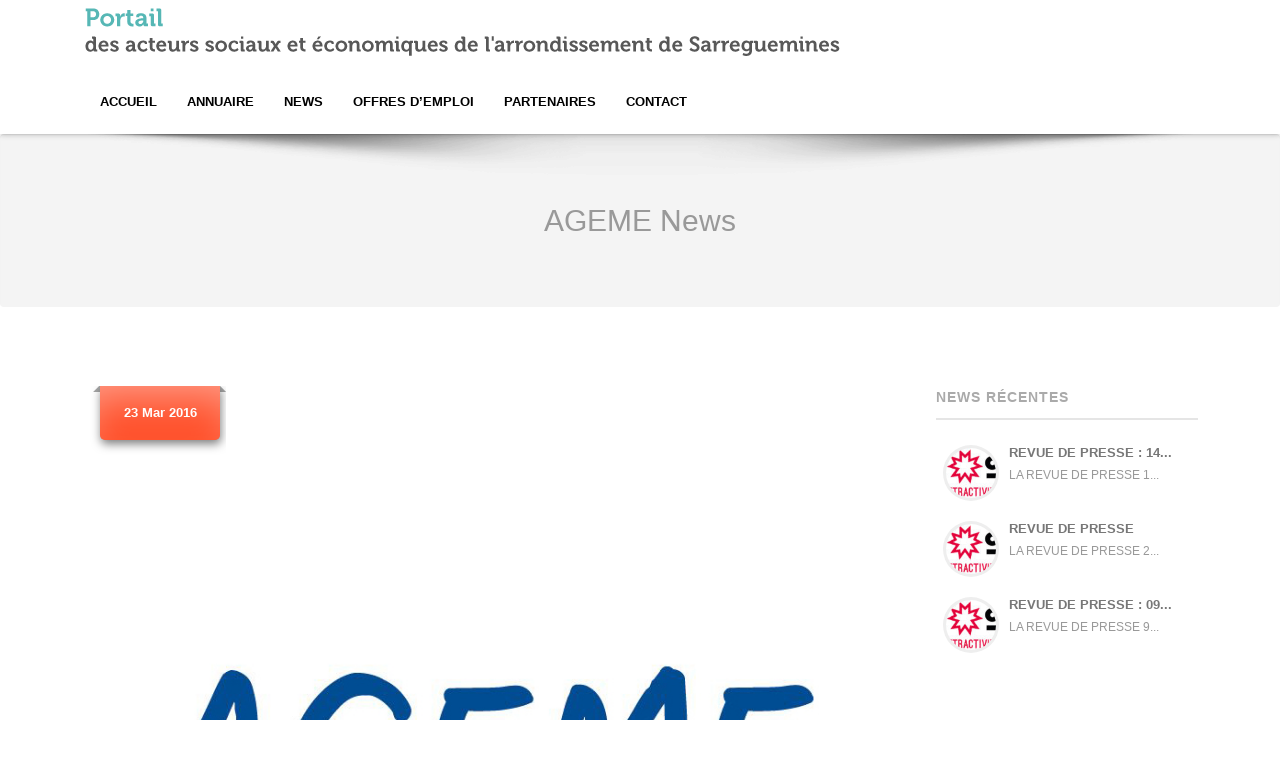

--- FILE ---
content_type: text/html; charset=UTF-8
request_url: https://www.intrasar.com/5305-2/
body_size: 23840
content:
<!DOCTYPE html>
<!--[if IE 7]>
<html class="ie ie7" lang="fr-FR" xmlns:og="http://ogp.me/ns#" xmlns:fb="https://www.facebook.com/2008/fbml">
<![endif]-->
<!--[if IE 8]>
<html class="ie ie8" lang="fr-FR" xmlns:og="http://ogp.me/ns#" xmlns:fb="https://www.facebook.com/2008/fbml">
<![endif]-->
<!--[if !(IE 7) | !(IE 8)  ]><!-->
<html lang="fr-FR" xmlns:og="http://ogp.me/ns#" xmlns:fb="https://www.facebook.com/2008/fbml">
<!--<![endif]-->
<head>
<meta charset="UTF-8" />
<meta http-equiv="X-UA-Compatible" content="IE=edge">
<meta name="viewport" content="width=device-width, initial-scale=1">
<title>AGEME News - Intrasar.com</title>
<link rel="profile" href="http://gmpg.org/xfn/11" />
<link rel="pingback" href="https://www.intrasar.com/xmlrpc.php" />
<link rel="icon" type="image/x-icon" href="https://www.intrasar.com/wp-content/uploads/2015/12/favicon.jpg" />
<link rel="shortcut icon" type="image/x-icon" href="https://www.intrasar.com/wp-content/uploads/2015/12/favicon.jpg" />

<!--[if lte IE 9]>
<script src="https://www.intrasar.com/wp-content/themes/javo-directory/assets/js/html5.js" type="text/javascript"></script>
<![endif]-->

<style type="text/css">
	div, p, form, label, b, strong, u, em, ul, li, input, button, textarea, select{ font-family:'Trebuchet MS', sans-serif; }
	h1{ font-family:'Trebuchet MS', sans-serif; }
	h2{ font-family:'Trebuchet MS', sans-serif; }
	h3{ font-family:'Trebuchet MS', sans-serif; }
	h4{ font-family:'Trebuchet MS', sans-serif; }
	h5{ font-family:'Trebuchet MS', sans-serif; }
	h6{ font-family:'Trebuchet MS', sans-serif; }
</style>
<style type="text/css">
	html header.main nav.navbar{ background-color:rgba( 255, 255, 255, 0); }
	html header.main nav.navbar.affix{ background-color:rgba( 98, 184, 180, 1); }
	html body header#header-one-line ul.nav > li.menu-item > a{ color:#000; }
	html body header#header-one-line ul.widget_top_menu_wrap > li.widget_top_menu > a{ color:#000; }
	html body header#header-one-line ul.widget_top_menu_wrap > li.widget_top_menu button.btn{ color:#000; }
	html body header#header-one-line #javo-navibar .navbar-right>li>a>span{ color:#777; border-color:#777;}
	html body header#header-one-line #javo-navibar .navbar-right>li>a>img{border-color:#777;}
	html header#header-one-line div#javo-navibar ul.navbar-left:not(.mobile){ margin-top:6px; }
	html body header#header-one-line .affix #javo-navibar ul.nav > li.menu-item > a{ color:#fff; }
	html body header#header-one-line .affix ul.widget_top_menu_wrap > li.widget_top_menu > a{ color:#fff; }
	html body header#header-one-line .affix ul.widget_top_menu_wrap > li.widget_top_menu button.btn{ color:#fff; }
	html body header#header-one-line .affix #javo-navibar .navbar-right>li>a>span{ color:#777; border-color:#fff;}
	html body header#header-one-line .affix #javo-navibar .navbar-right>li>a>img{border-color:#fff;}
	html body.mobile header.main nav.navbar{ background-color:rgba( 255, 255, 255, 1); }
	html body.mobile header#header-one-line #javo-navibar ul.nav > li.menu-item > a{ color:#000 !important; }
	html body.mobile header#header-one-line .navbar-header>button>span{ background-color:#000 !important; }
	html body.mobile header#header-one-line ul.widget_top_menu_wrap > li.widget_top_menu > a{ color:#000; }
	html body.mobile header#header-one-line ul.widget_top_menu_wrap > li.widget_top_menu button.btn{ color:#000; }
	html body.mobile header#header-one-line #javo-navibar .navbar-right>li>a>span{ color:#454545; border-color:#454545;}
	html body.mobile header#header-one-line #javo-navibar .navbar-right>li>a>img{border-color:#454545;}
	html body header#header-one-line #javo-doc-top-level-menu{ background-color:#454545; }
	html body header#header-one-line #javo-doc-top-level-menu{ color:#000; }
	html body header#header-one-line #javo-doc-top-level-menu a{ color:#000; }
</style>

	<!-- This site is optimized with the Yoast SEO plugin v15.3 - https://yoast.com/wordpress/plugins/seo/ -->
	<meta name="robots" content="index, follow, max-snippet:-1, max-image-preview:large, max-video-preview:-1" />
	<link rel="canonical" href="https://www.intrasar.com/5305-2/" />
	<meta property="og:locale" content="fr_FR" />
	<meta property="og:type" content="article" />
	<meta property="og:title" content="AGEME News - Intrasar.com" />
	<meta property="og:description" content="Nouveautés sociales : ce qui change en 2016 ________________________________________________ Dans le cadre de son programme d’animation économique, l’Agence pour l’Expansion de la Moselle-Est (AGEME) a organisé le 25 février dernier, dans ses locaux à Freyming-Merlebach, un Atelier Performance en Ressources Humaines. A destination des chefs d’entreprise, des gestionnaires RH et du personnel administratif, cet atelier a [&hellip;]" />
	<meta property="og:url" content="https://www.intrasar.com/5305-2/" />
	<meta property="og:site_name" content="Intrasar.com" />
	<meta property="article:published_time" content="2016-03-23T08:24:52+00:00" />
	<meta property="article:modified_time" content="2016-03-23T08:30:31+00:00" />
	<meta property="og:image" content="https://www.intrasar.com/wp-content/uploads/2016/01/AGEME.jpg" />
	<meta property="og:image:width" content="900" />
	<meta property="og:image:height" content="900" />
	<meta name="twitter:card" content="summary" />
	<meta name="twitter:label1" content="Écrit par">
	<meta name="twitter:data1" content="Joanna Thiry">
	<meta name="twitter:label2" content="Durée de lecture est.">
	<meta name="twitter:data2" content="5 minutes">
	<script type="application/ld+json" class="yoast-schema-graph">{"@context":"https://schema.org","@graph":[{"@type":"WebSite","@id":"https://www.intrasar.com/#website","url":"https://www.intrasar.com/","name":"Intrasar.com","description":"Annuaire de l&#039;insertion professionnelle du bassin de Sarreguemines","potentialAction":[{"@type":"SearchAction","target":"https://www.intrasar.com/?s={search_term_string}","query-input":"required name=search_term_string"}],"inLanguage":"fr-FR"},{"@type":"ImageObject","@id":"https://www.intrasar.com/5305-2/#primaryimage","inLanguage":"fr-FR","url":"https://www.intrasar.com/wp-content/uploads/2016/01/AGEME.jpg","width":900,"height":900},{"@type":"WebPage","@id":"https://www.intrasar.com/5305-2/#webpage","url":"https://www.intrasar.com/5305-2/","name":"AGEME News - Intrasar.com","isPartOf":{"@id":"https://www.intrasar.com/#website"},"primaryImageOfPage":{"@id":"https://www.intrasar.com/5305-2/#primaryimage"},"datePublished":"2016-03-23T08:24:52+00:00","dateModified":"2016-03-23T08:30:31+00:00","author":{"@id":"https://www.intrasar.com/#/schema/person/60c71b21f7e8d24bea5e84ca1b90470f"},"inLanguage":"fr-FR","potentialAction":[{"@type":"ReadAction","target":["https://www.intrasar.com/5305-2/"]}]},{"@type":"Person","@id":"https://www.intrasar.com/#/schema/person/60c71b21f7e8d24bea5e84ca1b90470f","name":"Joanna Thiry"}]}</script>
	<!-- / Yoast SEO plugin. -->


<link rel='dns-prefetch' href='//maps.googleapis.com' />
<link rel='dns-prefetch' href='//fonts.googleapis.com' />
<link rel='dns-prefetch' href='//s.w.org' />
<link rel="alternate" type="application/rss+xml" title="Intrasar.com &raquo; Flux" href="https://www.intrasar.com/feed/" />
<link rel="alternate" type="application/rss+xml" title="Intrasar.com &raquo; Flux des commentaires" href="https://www.intrasar.com/comments/feed/" />
		<script type="text/javascript">
			window._wpemojiSettings = {"baseUrl":"https:\/\/s.w.org\/images\/core\/emoji\/12.0.0-1\/72x72\/","ext":".png","svgUrl":"https:\/\/s.w.org\/images\/core\/emoji\/12.0.0-1\/svg\/","svgExt":".svg","source":{"concatemoji":"https:\/\/www.intrasar.com\/wp-includes\/js\/wp-emoji-release.min.js?ver=57d3b8"}};
			/*! This file is auto-generated */
			!function(e,a,t){var n,r,o,i=a.createElement("canvas"),p=i.getContext&&i.getContext("2d");function s(e,t){var a=String.fromCharCode;p.clearRect(0,0,i.width,i.height),p.fillText(a.apply(this,e),0,0);e=i.toDataURL();return p.clearRect(0,0,i.width,i.height),p.fillText(a.apply(this,t),0,0),e===i.toDataURL()}function c(e){var t=a.createElement("script");t.src=e,t.defer=t.type="text/javascript",a.getElementsByTagName("head")[0].appendChild(t)}for(o=Array("flag","emoji"),t.supports={everything:!0,everythingExceptFlag:!0},r=0;r<o.length;r++)t.supports[o[r]]=function(e){if(!p||!p.fillText)return!1;switch(p.textBaseline="top",p.font="600 32px Arial",e){case"flag":return s([127987,65039,8205,9895,65039],[127987,65039,8203,9895,65039])?!1:!s([55356,56826,55356,56819],[55356,56826,8203,55356,56819])&&!s([55356,57332,56128,56423,56128,56418,56128,56421,56128,56430,56128,56423,56128,56447],[55356,57332,8203,56128,56423,8203,56128,56418,8203,56128,56421,8203,56128,56430,8203,56128,56423,8203,56128,56447]);case"emoji":return!s([55357,56424,55356,57342,8205,55358,56605,8205,55357,56424,55356,57340],[55357,56424,55356,57342,8203,55358,56605,8203,55357,56424,55356,57340])}return!1}(o[r]),t.supports.everything=t.supports.everything&&t.supports[o[r]],"flag"!==o[r]&&(t.supports.everythingExceptFlag=t.supports.everythingExceptFlag&&t.supports[o[r]]);t.supports.everythingExceptFlag=t.supports.everythingExceptFlag&&!t.supports.flag,t.DOMReady=!1,t.readyCallback=function(){t.DOMReady=!0},t.supports.everything||(n=function(){t.readyCallback()},a.addEventListener?(a.addEventListener("DOMContentLoaded",n,!1),e.addEventListener("load",n,!1)):(e.attachEvent("onload",n),a.attachEvent("onreadystatechange",function(){"complete"===a.readyState&&t.readyCallback()})),(n=t.source||{}).concatemoji?c(n.concatemoji):n.wpemoji&&n.twemoji&&(c(n.twemoji),c(n.wpemoji)))}(window,document,window._wpemojiSettings);
		</script>
		<style type="text/css">
img.wp-smiley,
img.emoji {
	display: inline !important;
	border: none !important;
	box-shadow: none !important;
	height: 1em !important;
	width: 1em !important;
	margin: 0 .07em !important;
	vertical-align: -0.1em !important;
	background: none !important;
	padding: 0 !important;
}
</style>
	<link rel='stylesheet' id='javoThemes-directory-css'  href='https://www.intrasar.com/wp-content/themes/javo-directory/style.css?ver=2.2.2' type='text/css' media='all' />
<link rel='stylesheet' id='jasny-bootstrap-min-css'  href='https://www.intrasar.com/wp-content/themes/javo-directory/assets/css/jasny-bootstrap.min.css?ver=0.0.1' type='text/css' media='all' />
<link rel='stylesheet' id='javo-right-menu-css'  href='https://www.intrasar.com/wp-content/themes/javo-directory/assets/css/javo-right-menu.css?ver=0.0.1' type='text/css' media='all' />
<link rel='stylesheet' id='wp-block-library-css'  href='https://www.intrasar.com/wp-includes/css/dist/block-library/style.min.css?ver=57d3b8' type='text/css' media='all' />
<link rel='stylesheet' id='email-subscribers-css'  href='https://www.intrasar.com/wp-content/plugins/email-subscribers/lite/public/css/email-subscribers-public.css?ver=5.7.36' type='text/css' media='all' />
<link rel='stylesheet' id='rs-plugin-settings-css'  href='https://www.intrasar.com/wp-content/plugins/revslider/public/assets/css/settings.css?ver=5.1' type='text/css' media='all' />
<style id='rs-plugin-settings-inline-css' type='text/css'>
#rs-demo-id {}
</style>
<link rel='stylesheet' id='SFSImainCss-css'  href='https://www.intrasar.com/wp-content/plugins/ultimate-social-media-icons/css/sfsi-style.css?ver=2.9.3' type='text/css' media='all' />
<link rel='stylesheet' id='javo-basic_font-fonts-css'  href='https://fonts.googleapis.com/css?family=Trebuchet+MS&#038;ver=57d3b8' type='text/css' media='all' />
<link rel='stylesheet' id='javo-h1_font-fonts-css'  href='https://fonts.googleapis.com/css?family=Trebuchet+MS&#038;ver=57d3b8' type='text/css' media='all' />
<link rel='stylesheet' id='javo-h2_font-fonts-css'  href='https://fonts.googleapis.com/css?family=Trebuchet+MS&#038;ver=57d3b8' type='text/css' media='all' />
<link rel='stylesheet' id='javo-h3_font-fonts-css'  href='https://fonts.googleapis.com/css?family=Trebuchet+MS&#038;ver=57d3b8' type='text/css' media='all' />
<link rel='stylesheet' id='javo-h4_font-fonts-css'  href='https://fonts.googleapis.com/css?family=Trebuchet+MS&#038;ver=57d3b8' type='text/css' media='all' />
<link rel='stylesheet' id='javo-h5_font-fonts-css'  href='https://fonts.googleapis.com/css?family=Trebuchet+MS&#038;ver=57d3b8' type='text/css' media='all' />
<link rel='stylesheet' id='javo-h6_font-fonts-css'  href='https://fonts.googleapis.com/css?family=Trebuchet+MS&#038;ver=57d3b8' type='text/css' media='all' />
<link rel='stylesheet' id='bsf-Defaults-css'  href='https://www.intrasar.com/wp-content/uploads/smile_fonts/Defaults/Defaults.css?ver=57d3b8' type='text/css' media='all' />
<script type='text/javascript' src='https://www.intrasar.com/wp-includes/js/jquery/jquery.js?ver=1.12.4-wp'></script>
<script type='text/javascript' src='https://www.intrasar.com/wp-includes/js/jquery/jquery-migrate.min.js?ver=1.4.1'></script>
<script type='text/javascript' src='https://www.intrasar.com/wp-content/themes/javo-directory/assets/js/bootstrap.min.js?ver=0.1'></script>
<script type='text/javascript' src='https://maps.googleapis.com/maps/api/js?sensor=false&#038;libraries=places&#038;ver=0.0.1'></script>
<script type='text/javascript' src='https://www.intrasar.com/wp-content/plugins/revslider/public/assets/js/jquery.themepunch.tools.min.js?ver=5.1'></script>
<script type='text/javascript' src='https://www.intrasar.com/wp-content/plugins/revslider/public/assets/js/jquery.themepunch.revolution.min.js?ver=5.1'></script>
<style type='text/css'>
/* Custom CSS From Theme Settings */
#header-one-line .navbar-header .navbar-brand {
    padding-top: 0px !important;
}

/*** widget footer ***/
.col-md-3 .widgets-wraps ol, ul {
    margin-bottom: 15px;
}

.widgets-wraps > ul > li {
    
    line-height: 2.5em;
}

.col-md-3 .menu-liens-container ul#menu-liens.menu {
margin:0;
padding:0;

}

.col-md-3 .menu-liens-container ul#menu-liens.menu > li{
line-height: 2.5em;
}

.col-md-3 .menu-liens-container ul#menu-liens.menu > li a{
color: #8C8989;
}

.col-md-3 .menu-liens-container ul#menu-liens.menu > li a:hover{
color: #ffffff;
}

/****** masquer infos actu ******/
#box-listing .javo-box-listing-meta {
    /* display:none; */
}

body.single-post .main-content-wrap article.has-post-thumbnail .entry-author-info-wrap {
    display:none;
}

/****** masquer les possibilite de laisser un commentaire *****/
.comments-area{
    display:none;
}

body.single.single-item .single-item-tab .pp-single-content #javo-single-tab .single-contact-wrap .single-contact-info {
    display:none;
}

/***** masque les infos auteur sur les partenaires ****/
.entry-author-info-wrap, .label-ribbon-row{
    display:none;
}

/****** modifier le format de caractère du sidebar *****/
#javo-archive-sidebar-nav > li > a {
    text-transform: none;
    color:#000000;
}

#javo-archive-sidebar-nav li > a {
    padding-left: 15px !important;

}

/**** Couleur bloc informations ****/

.contact-part .item-single-details-box {
    background: rgba(89, 189, 166, 0.5) !important;
}

/**** taille bloc accueil ***/
#lescat img {
    width: 162px!important;
    height: 89px!important;
}

#lescat .categories-imgs a {
width:15% !important;
}

#lescat .categories-imgs span {
font-size:12px !important;
}

}
#lescat .categories-imgs .inner-meta {
font-size: 1em !important;
}

#lescat .categories-imgs a .inner-meta {
    font: bold 1em Verdana, Geneva, sans-serif !important;
  
}
</style>

<style type="text/css">
	.admin-color-setting,
	.btn.admin-color-setting,
	.javo-txt-meta-area.admin-color-setting,
	.javo-left-overlay.bg-black .javo-txt-meta-area.admin-color-setting,
	.javo-left-overlay.bg-red .javo-txt-meta-area.admin-color-setting,
	.javo-txt-meta-area.custom-bg-color-setting
	{
		background-color: #59bda6;
				border-style:solid;
		border-width:1px;
		border-color: #59bda6;
			}
	.javo-left-overlay .corner-wrap .corner-background.admin-color-setting,
	.javo-left-overlay .corner-wrap .corner.admin-color-setting{
		border:2px solid #59bda6;
		border-bottom-color: transparent !important;
		border-left-color: transparent !important;
		background:none !important;
	}
	.admin-border-color-setting{
		border-color:#59bda6;
	}
	.custom-bg-color-setting,
	#javo-events-gall .event-tag.custom-bg-color-setting{
		background-color: #59bda6;
	}
	.custom-font-color{
		color:#59bda6;
	}
	.javo_pagination > .page-numbers.current{
		background-color:#59bda6;
		color:#fff;
	}
	.progress .progress-bar{border:none; background-color:#59bda6;}
	.pace{ display:none !important; }
		#javo-archive-sidebar-nav > li > a,
	#javo-archive-sidebar-nav > li.current{ background: none; }
	#javo-archive-sidebar-nav > li { background: #59bda6; }
	#javo-archive-sidebar-nav > li.li-with-ul > span{ color:#fff; }
	#javo-archive-sidebar-nav .slight-submenu-button{ color: #59bda6; }
	.javo-archive-header-search-bar>.container{background:#59bda6; border-color:#000000;}
	ul#single-tabs li.active{ background: #59bda6 !important; border-color: #59bda6 !important;}
	ul#single-tabs li.active a:hover{ color:#ddd !important; background: #59bda6 !important; }
	ul#single-tabs li a:hover{ color: #59bda6 !important; }
	footer.footer-wrap .widgettitle_wrap .widgettitle span{color: ; background-color:;}
	footer.footer-wrap .col-md-3 a,
	footer.footer-wrap .col-md-3 li,
	#menu-footer-menu>li>a{color: ;}
	footer.footer-wrap .widgettitle_wrap .widgettitle,
	footer.footer-wrap .widgettitle_wrap .widgettitle:after{border-color: ;}

	/*iphone*/
		/*iphone*/

						

</style>
		<link rel='https://api.w.org/' href='https://www.intrasar.com/wp-json/' />
<link rel="EditURI" type="application/rsd+xml" title="RSD" href="https://www.intrasar.com/xmlrpc.php?rsd" />
<link rel="wlwmanifest" type="application/wlwmanifest+xml" href="https://www.intrasar.com/wp-includes/wlwmanifest.xml" /> 
<link rel='shortlink' href='https://www.intrasar.com/?p=5305' />
<link rel="alternate" type="application/json+oembed" href="https://www.intrasar.com/wp-json/oembed/1.0/embed?url=https%3A%2F%2Fwww.intrasar.com%2F5305-2%2F" />
<link rel="alternate" type="text/xml+oembed" href="https://www.intrasar.com/wp-json/oembed/1.0/embed?url=https%3A%2F%2Fwww.intrasar.com%2F5305-2%2F&#038;format=xml" />
<meta name="follow.[base64]" content="mWZPVGf4KCg231kWlJx6"/><script type="text/javascript">
document.ajaxurl="https://www.intrasar.com/wp-admin/admin-ajax.php";
</script>
<meta name="generator" content="Powered by Visual Composer - drag and drop page builder for WordPress."/>
<!--[if lte IE 9]><link rel="stylesheet" type="text/css" href="https://www.intrasar.com/wp-content/plugins/js_composer/assets/css/vc_lte_ie9.min.css" media="screen"><![endif]--><!--[if IE  8]><link rel="stylesheet" type="text/css" href="https://www.intrasar.com/wp-content/plugins/js_composer/assets/css/vc-ie8.min.css" media="screen"><![endif]--><meta name="generator" content="Powered by Slider Revolution 5.1 - responsive, Mobile-Friendly Slider Plugin for WordPress with comfortable drag and drop interface." />
		<style type="text/css" id="wp-custom-css">
			/* ------------------------------- */
/* --------- Captcha v3 ---------- */
/* ---- Masque logo reCAPTCHA ---- */
/* ------------------------------- */

.grecaptcha-badge { 
    visibility: hidden;
}
.recaptcha-style{
	text-align:center;
	font-style:italic;
}
.recaptcha-style-blanc{
	text-align:center;
	font-style:italic;
}
.recaptcha-style-blanc a{
	color:#efefef;
}

/* ---------------------------- */		</style>
		<noscript><style type="text/css"> .wpb_animate_when_almost_visible { opacity: 1; }</style></noscript></head>
<body class="post-template-default single single-post postid-5305 single-format-standard sfsi_actvite_theme_default body-logged-out javo-header-type-default wpb-js-composer js-comp-ver-4.12.1 vc_responsive">
		<div id="fb-root"></div>
		<script type="text/javascript">
			(function(d, s, id){
				var js, fjs = d.getElementsByTagName(s)[0];
				if (d.getElementById(id)) { return; }
				js = d.createElement(s); js.id = id; js.async = true;
				js.src = "//connect.facebook.net/en_US/all.js";
				fjs.parentNode.insertBefore(js, fjs);
			}(document, 'script', 'facebook-jssdk'));

			window.fbAsyncInit = function(){
				FB.init({
					appId		: ''
					, status	: true
					, cookie	: true
					, xfbml		: true
					, oauth		: true
				});
			};
		</script>
		<div class="right_menu_inner">
	<div class="navmenu navmenu-default navmenu-fixed-right offcanvas" style="" data-placement="right">
		<div class="navmenu-fixed-right-canvas">

			
		</div><!--navmenu-fixed-right-canvas-->
    </div> <!-- navmenu -->
</div> <!-- right_menu_inner -->

<div id="page-style" class="canvas">
	<div class="loading-page hidden">
		<div id="status" style="background-image:url(https://www.intrasar.com/wp-content/uploads/2017/01/Portail-des-acteurs-sociaux-et-economiques-de-l-arrondissement.png);">
			<div class="spinner">
				<div class="dot1"></div>
				<div class="dot2"></div>
			</div><!-- /.spinner -->
		</div><!-- /.status -->
	</div><!-- /.loading-page -->



<header class="main" id="header-one-line">
	<nav class="navbar navbar-inverse navbar-static-top javo-main-navbar javo-navi-bright" role="navigation">
		<div id="javo-doc-top-level-menu" class="hidden">
			<div class="container text-center">
				<ul class="list-inline">
									</ul>
			</div>
		</div>
		<div class="container">
			<div class="container-fluid">
				<!-- Brand and toggle get grouped for better mobile display -->
				<div class="navbar-header">
					<div class="pull-left visible-xs">
						<button type="button" class="navbar-toggle javo-mobile-left-menu" data-toggle="collapse" data-target="#javo-navibar">
							<i class="fa fa-bars"></i>
						</button>
					</div><!--"navbar-header-left-wrap-->
					<div class="pull-right visible-xs">
											</div>
					
					<div class="navbar-brand-wrap">
						<div class="navbar-brand-inner">
							<a class="navbar-brand has-retina" href="https://www.intrasar.com/">
								<img src="https://www.intrasar.com/wp-content/uploads/2017/01/Portail-des-acteurs-sociaux-et-economiques-de-l-arrondissement.png" data-javo-sticky-src="https://www.intrasar.com/wp-content/uploads/2017/01/Portail-des-acteurs-sociaux-et-economiques-de-l-arrondissement.png" id="javo-header-logo" data-javo-mobile-src="https://www.intrasar.com/wp-content/uploads/2015/12/favicon.jpg"><img src="https://www.intrasar.com/wp-content/uploads/2017/01/Portail-des-acteurs-sociaux-et-economiques-de-l-arrondissement.png" class="retina-logo">							</a>
						</div><!--navbar-brand-inner-->
					</div><!--navbar-brand-wrap-->
				</div>
				<!-- Collect the nav links, forms, and other content for toggling -->
				<div class="collapse navbar-collapse" id="javo-navibar">
					<ul id="menu-menu-principal" class="nav navbar-nav navbar-left"><li id="menu-item-4643" class="menu-item menu-item-type-post_type menu-item-object-page menu-item-home menu-item-4643"><a title="Accueil" href="https://www.intrasar.com/">Accueil</a></li>
<li id="menu-item-5744" class="menu-item menu-item-type-post_type menu-item-object-page menu-item-5744"><a title="Annuaire" href="https://www.intrasar.com/annuaire/">Annuaire</a></li>
<li id="menu-item-4827" class="menu-item menu-item-type-post_type menu-item-object-page menu-item-4827"><a title="News" href="https://www.intrasar.com/news/">News</a></li>
<li id="menu-item-4662" class="menu-item menu-item-type-post_type menu-item-object-page menu-item-4662"><a title="Offres d&#039;emploi" href="https://www.intrasar.com/nos-partenaires-recrutent/">Offres d&#8217;emploi</a></li>
<li id="menu-item-4797" class="menu-item menu-item-type-post_type menu-item-object-page menu-item-4797"><a title="Partenaires" href="https://www.intrasar.com/partenaires/">Partenaires</a></li>
<li id="menu-item-4661" class="menu-item menu-item-type-post_type menu-item-object-page menu-item-4661"><a title="Contact" href="https://www.intrasar.com/contactez-nous/">Contact</a></li>
</ul>
					<ul class="nav navbar-nav navbar-right" id="javo-header-featured-menu">
						
<li class="dropdown right-menus javo-navi-mylist-button"><ul class="widget_top_menu_wrap hidden-xs"></ul>
</li>					</ul>
				</div><!-- /.navbar-collapse -->
			</div><!-- /.container-fluid -->
		</div> <!-- container -->
	</nav>
</header>

<script type="text/javascript">
jQuery( function( $ ){

	var javo_directory_header_func = {

		init: function()
		{
			this.el = $( "#javo-doc-top-level-menu" );
			this.el.hide().removeClass('hidden');
			$( document )
				.on( 'click', '.javo-top-level-menu-openner', this.display_top_lev_menu );
		}
		, display_top_lev_menu: function( e )
		{
			e.preventDefault();

			var obj = javo_directory_header_func;
			obj.el.slideToggle( 'fast' );
		}
	}

	javo_directory_header_func.init();
});
</script>			<div class="text-center well">
				<h1 id="javo-post-title-header">AGEME News</h1>
			</div>
			<div class="container">
		<div class="row">
			<div class="col-md-9 main-content-wrap">
									
<article id="post-5305" class="post-5305 post type-post status-publish format-standard has-post-thumbnail hentry category-news" class="row">
	
	<div class="row">

		<div class="col-md-12">
			<header class="entry-header text-center">
				<img width="900" height="900" src="https://www.intrasar.com/wp-content/uploads/2016/01/AGEME.jpg" class="img-responsive wp-post-image" alt="" srcset="https://www.intrasar.com/wp-content/uploads/2016/01/AGEME.jpg 900w, https://www.intrasar.com/wp-content/uploads/2016/01/AGEME-150x150.jpg 150w, https://www.intrasar.com/wp-content/uploads/2016/01/AGEME-300x300.jpg 300w, https://www.intrasar.com/wp-content/uploads/2016/01/AGEME-80x80.jpg 80w, https://www.intrasar.com/wp-content/uploads/2016/01/AGEME-250x250.jpg 250w, https://www.intrasar.com/wp-content/uploads/2016/01/AGEME-132x133.jpg 132w" sizes="(max-width: 900px) 100vw, 900px" />				<div class="label-ribbon-row {f}">
					<div class="label-info-ribbon-row-wrapper">
						<div class="label-info-ribbon-row">
							<div class="ribbons" id="ribbon-15">
								<div class="ribbon-wrap">
									<div class="content">
										<div class="ribbon">
											<span class="ribbon-span">
												23 Mar 2016											</span>
										</div>
									</div><!-- /.content -->
								</div><!-- /.ribbon-wrap -->
							</div><!-- /.ribbons -->
						</div><!-- /.label-info-ribbon -->
					</div><!-- /.ribbon-wrapper -->
				</div><!-- /.label-ribbon -->
			</header><!-- .entry-header -->
		</div><!-- col-md-4 -->

	</div>
	<div class="row entry-author-info-wrap">
		<div class="col-md-2 col-xs-2 entry-author-image">
			<a>
				<div class="javo-thb" style="width:80px; height:80px; background-image:url('https://www.intrasar.com/wp-content/uploads/2016/01/no-image.jpg');"></div>
			</a>
		</div>
		<div class="col-md-10 col-xs-10 entry-author-meta-wrap">
			<div class="entry-author-name">Joanna Thiry</div>
			<div class="entry-author-social">
				<div class="entry-author-category">
					<i class="fa fa-bookmark-o"></i>
					<a href="https://www.intrasar.com/category/news/" rel="category tag">News</a>				</div>
							</div>
		</div>
	</div><!--row entry-author-info-wrap-->
	<div class="row entry-description-wrap">
		<div class="col-md-12 entry-description">
							<h1 class="entry-title">AGEME News</h1>
				<div class="single-post-meta row">
					<div class="col-md-10 post-meta-infor">

					</div> <!-- col-md-10 -->

					<div class="col-md-2 text-right post-social">
						<span class="javo-sns-wrap social-wrap">
							<i class="sns-facebook" data-title="AGEME News" data-url="https://www.intrasar.com/5305-2/">
								<a class="facebook javo-tooltip" title="Share Facebook"></a>
							</i>
							<i class="sns-twitter" data-title="AGEME News" data-url="https://www.intrasar.com/5305-2/">
								<a class="twitter javo-tooltip" title="Share Twitter"></a>
							</i>
						</span>
					</div> <!-- col-md-2-->
				</div> <!-- single-post-meta -->

										<div class="entry-content">
					<table border="0">
<tbody>
<tr>
<td></td>
</tr>
<tr>
<td>
<h2><strong>Nouveautés sociales : ce qui change en 2016<br />
</strong>________________________________________________</h2>
</td>
</tr>
<tr>
<td>Dans le cadre de son programme d’animation économique, l’Agence pour l’Expansion de la Moselle-Est (AGEME) a organisé le 25 février dernier, dans ses locaux à Freyming-Merlebach, un Atelier Performance en Ressources Humaines.<br />
A destination des chefs d’entreprise, des gestionnaires RH et du personnel administratif, cet atelier a permis à une vingtaine de participants issus d’entreprises et d’organismes locaux de tisser des contacts, et d’approfondir les principales nouveautés sociales de l’année 2016.<br />
La publication récente de nombreux décrets a été l’occasion pour Stéphanie AUBERT-CHAROLLOIS, Responsable du Service Conseil Social chez SFM Expertise Conseil, d’effectuer un éclairage sur les évolutions apportées à la législation sociale, comme par exemple :<br />
&#8211; le nouveau seuil effectif pour certaines cotisations sociales ;<br />
&#8211; le barème des frais professionnels et des avantages en nature applicable au 1er janvier 2016 ;<br />
&#8211; l’augmentation du SMIC de 0,6% ;<br />
&#8211; les mesures sociales de la loi de financement de la sécurité sociale ;<br />
&#8211; le report de la généralisation de la déclaration sociale nominative (DSN) pour les TPE/PME ;<br />
&#8211; les aides à l’embauche pour les PME et prolongation de l’aide à l’embauche d’un premier salarié ;<br />
&#8211; le renouvellem ent des contrats CDD et de travail temporaire ;<br />
&#8211; le redressement URSSAF réduit en matière de protection sociale complémentaire ;<br />
&#8211; la généralisation d’une couverture santé collective obligatoire en matière de remboursements complémentaires de frais occasionnés par une maladie, une maternité ou un accident ;<br />
&#8211; l’application de certains dispositifs d’allégement de charges sociales patronales subordonnée au respect par l’employeur de son obligation annuelle de négocier sur les salaires.</p>
<table width="537">
<tbody>
<tr>
<td colspan="3">Focus : Décret n° 2016-40 du 25 janvier 2016 instituant une aide à l&#8217;embauche dans les PME</td>
</tr>
<tr>
<td>Les entreprises de moins de 250 salariés peuvent désormais solliciter le bénéfice de cette aide pour l’embauche d’un salarié en CDI ou en CDD de plus de 6 mois, rémunéré jusqu&rsquo;à 1,3 fois le SMIC pour une durée de travail hebdomadaire de 35 heures.<br />
Pouvant atteindre 4.000 euros maximum pour un même salarié, elle s&rsquo;applique aux contrats dont la date de début d’exécution est comprise entre le 18 janvier 2016 et le 31 décembre 2016.L’aide est versée à l’échéance de chaque période trimestrielle, à raison de 500 EUR</td>
<td></td>
<td>maximum par trimestre. Son montant est calculé en fonction de la quotité de temps de travail du salarié, lorsque cette durée est inférieure au temps plein et de la durée du contrat.</p>
<p>Elle peut se cumuler avec un contrat de professionnalisation d’une durée minimale de 6 mois, avec les aides à l’embauche de travailleurs handicapés, ainsi qu’avec l’ACCRE, le CICE et toutes autres aides qui ne sont pas de l’Etat (par exemple les aides des collectivités territoriales).</td>
</tr>
</tbody>
</table>
<p>Regroupés autour des fonctions clés de l’entreprise (achats, environnement, international, logistique, marketing, qualité et ressources humaines), les « Ateliers Performance » proposés par l’AGEME servent à améliorer les compétences techniques, administratives et managériales.</p>
<p>Lieux de partage par excellence, ils permettent aux membres d’échanger des conseils et des bonnes pratiques, de partager des solutions, de transmettre leur expérience.</td>
</tr>
<tr>
<td></td>
</tr>
<tr>
<td>
<h2><strong>RAKO, l’étiquette performante<br />
</strong>________________________________________________</h2>
</td>
</tr>
<tr>
<td>Antenne française d’un groupe allemand, l’entreprise RAKO ETIQUETTES implantée depuis 2001 sur la zone d’activités de Faulquemont est en plein essor. En effet, depuis deux ans elle suit une nouvelle stratégie insufflée par la maison mère qui vise à conquérir de nouveaux marchés français. Et le pari est gagnant ! Son chiffre d’affaires a progressé de 30 % en 2015 et son portefeuille de clients s’est bien étoffé.</p>
<p><img title="Rako Etiquettes" src="http://www.moselle-est.fr/WDATA/131/img-IMG/13/12698HD.jpg" alt="Rako Etiquettes" width="547" height="140" border="0" /></p>
<p>Pour accroître ses capacités de production et répondre, de la façon la plus réactive qu’il soit, aux délais d’impression courts souhaités par sa clientèle, la société RAKO ETIQUETTES a fait le choix d’investir dans une presse numérique de nouvelle génération. Plus rapide et plus puissante qu’une presse traditionnelle, elle dispose d’un parcours d’impression intégré, elle se pilote par une série d’écrans et définit elle-même les teintes nécessaires à la réalisation des impressions. Le rendu des couleurs n’en est donc que plus intense.</p>
<p>Pour poursuivre dans cette voie, l’entreprise recherche un technico-commercial chargé du développement de la prospection clients, et un responsable de planning chargé de piloter les imprimeurs.</p>
<p><strong>Contact : RAKO ETIQUETTES, +33 (0)3 87 00 34 40, www.rako-etiquettes.com</strong></td>
</tr>
<tr>
<td></td>
</tr>
<tr>
<td>
<h2><strong>Nouveau Baccalauréat Professionnel « Gestion des Pollutions et Protection de l’Environnement »</strong><br />
________________________________________________</h2>
</td>
</tr>
<tr>
<td> <img title="BAC_PRO_GPPE" src="http://www.moselle-est.fr/WDATA/131/img-IMG/13/12705HD.jpg" alt="BAC_PRO_GPPE" width="537" height="764" border="0" /><br />
Ce nouveau Bac Pro ne concerne pour le moment que 5 établissements en France, Boulay étant le seul centre destiné à le préparer dans toute la région ACAL.Celui-ci ouvrira les portes de l’emploi aussi bien dans le secteur public que dans le secteur privé, et les professeurs de l’établissement seront formés dans les trois grands champs que recouvre ce nouveau cursus : l’assainissement, la dépollution des sites industriels ainsi que la collecte, le tri et le conditionnement des déchets.</td>
</tr>
<tr>
<td></td>
</tr>
<tr>
<td>
<h2><strong>Emploi</strong><br />
________________________________________________<strong><br />
</strong></h2>
</td>
</tr>
<tr>
<td><strong>&gt;&gt;&gt; Vous êtes à la recherche de stagiaires ou d’alternants de niveau Licence à Master 2 ?</strong>N’hésitez pas à nous contacter ! Nous avons de nombreux CV d’étudiants en Logistique, Qualité, Ressources Humaines, Administration des Entreprises&#8230;</td>
</tr>
<tr>
<td><strong>&gt;&gt;&gt;</strong> Pour répondre au besoin de qualification sur le territoire transfrontalier, le Greta Lorraine Est, en partenariat avec l’AGEME, souhaite mettre en place des <strong>formations transfrontalières à double certification</strong> dans plusieurs domaines : <strong>usinage sur machines à commande numérique, maintenance industrielle, conduite de systèmes.</strong><br />
Ces formations, destinées aux demandeurs d’emploi et aux salariés, requièrent pour chacune une période de 175h en entreprise en France et/ou en Allemagne.Nous vous contacterons prochainement afin de connaître votre intérêt pour recevoir ces stagiaires.</td>
</tr>
<tr>
<td><strong>&gt;&gt;&gt; Vous êtes en phase de recrutement ? Découvrez ci-dessous quelques profils issus de notre CVthèque.<br />
</strong><img title="Newsletter emploi 1" src="http://www.moselle-est.fr/WDATA/131/img-IMG/13/12703HD.jpg" alt="Newsletter emploi 1" width="547" height="357" border="0" /><br />
<img title="Newsletter emploi 2" src="http://www.moselle-est.fr/WDATA/131/img-IMG/13/12704HD.jpg" alt="Newsletter emploi 2" width="546" height="320" border="0" /></p>
<p><strong>Contact : AGEME, Audrey DUPONT, +33 (0)3 87 82 88 27, <a href="mailto:audrey.dupont@ageme.fr" target="_blank">audrey.dupont@ageme.fr</a></strong></td>
</tr>
<tr>
<td></td>
</tr>
<tr>
<td>
<h2><strong>Agenda</strong><br />
________________________________________________</h2>
</td>
</tr>
<tr>
<td><strong>&gt;&gt;&gt; Vous souhaitez améliorer vos compétences techniques, administratives et managériales ? Nous vous proposons des Ateliers Performance regroupés autour des fonctions clés de l&rsquo;entreprise.<br />
</strong>Tarif : 80 EUR/séance/participant, gratuit pour les adhérents.<br />
<a title="Agenda Ateliers Performance 2016" href="https://ww5.eudonet.com/V7/datas/3915A28EF91FA2F92F9EFAFF81F85F8CF85F8A28EF91FA2F92F9EFAFF81F85F8CF85F8A/Annexes/Agenda%20ateliers%20performance%202016.pdf" target="_blank">Téléchargez le programme</a><strong><em><br />
</em></strong><strong>60 minutes de l&rsquo;entreprise le 24.03.2016 de 12h à 14h<br />
</strong>« Les entreprises en région Alsace &#8211; Champagne Ardenne &#8211; Lorraine : Bilan 2015 et perspectives 2016 »<strong><br />
</strong>Dans les locaux de la Communauté d&rsquo;Agglomération Forbach Porte de France<br />
110 rue des Moulins − 57600 FORBACH<br />
<span class="imgAGauche"><a title="Cliquez ici pour vous inscrire en ligne" href="http://goo.gl/forms/QR1H16WvLS" target="_blank"><img title="Bouton inscription en ligne.jpg" src="http://www.moselle-est.fr/WDATA/131/img-IMG/13/12659BD.jpg" alt="" width="135" height="33" border="0" /></a></span><strong>Contact : AGEME, Mylène METZ<br />
+33 (0)3 87 82 88 22, <a href="mailto:mylene.metz@ageme.fr" target="_blank">mylene.metz@ageme.fr</a></strong><br />
<strong>Atelier Performance « Logistique » le 21.04.2016 de 9h à 12h<br />
</strong>« La logistique verte »<br />
Dans les locaux de la société SOSTMEIER<br />
ZI Actival − Rue du Général de Gaulle − 57730 VALMONT<strong><br />
<span class="imgAGauche"><a title="Cliquez ici pour vous inscrire en ligne" href="http://goo.gl/forms/OW7xFQRSSA" target="_blank"><img title="Bouton inscription en ligne.jpg" src="http://www.moselle-est.fr/WDATA/131/img-IMG/13/12659BD.jpg" alt="" width="135" height="33" border="0" /></a></span>Contact : AGEME, Philippe NEU<br />
+33 (0)3 87 82 88 25, <a href="mailto:philippe.neu@ageme.fr" target="_blank">philippe.neu@ageme.fr</a></strong></td>
</tr>
<tr>
<td></td>
</tr>
<tr>
<td><img title="INVITATION CHERCHEUR EMPLOI Job Dating Moselle-Est avril 2016" src="http://www.moselle-est.fr/WDATA/131/img-IMG/13/12700HD.jpg" alt="INVITATION CHERCHEUR EMPLOI Job Dating Moselle-Est avril 2016" width="546" height="789" border="0" /></td>
</tr>
<tr>
<td></td>
</tr>
<tr>
<td>
<h2><strong>Contactez-nous</strong><br />
________________________________________________</h2>
<p><img title="Logo AGEME 2016" src="http://www.moselle-est.fr/WDATA/131/img-IMG/13/12647HD.jpg" alt="" width="146" height="183" border="0" /><br />
<strong>AGence pour l’Expansion de la Moselle-Est</strong><br />
8 rue Nicolas Colson  BP 87<br />
57803 FREYMING-MERLEBACH Cedex<br />
Tél.: +33 (0)3 87 82 88 24 <strong>|</strong> Fax : +33 (0)3 87 82 88 80<br />
<a href="mailto:accueil@ageme.fr" target="_blank">accueil@ageme.fr</a> <strong>|</strong> <strong>www.ageme.fr</strong><br />
<strong>Suivez l’actualité de Moselle-Est sur les réseaux sociaux</strong></td>
</tr>
</tbody>
</table>
<p>&nbsp;</p>

									</div><!-- .entry-content -->
					</div><!-- 12 Columns Close -->
	</div><!-- Row Close -->
	<footer class="entry-meta">
		<div class="inner-footer">
			<div class="inner-footer-more">
				<a href="https://www.intrasar.com/5305-2/">
					...				</a>
			</div>
								</div>
	</footer><!-- .entry-meta -->

</article><!-- #post -->				
				
<div id="comments" class="comments-area">

	
	
	
</div><!-- #comments .comments-area -->				<nav class="nav-single">
					<h3 class="assistive-text">Post navigation</h3>
					<span class="nav-previous">
					<a href="https://www.intrasar.com/ageme-atelier-de-performance-environnement/" rel="prev"><span class="meta-nav"><i class="icon-arrow-left7"></i></span> Précédent</a>					</span>
					<span class="nav-next">
					<a href="https://www.intrasar.com/afpa-programmation-contrats-aides/" rel="next">Suivant <span class="meta-nav"><i class="icon-arrow-right7"></i></span></a>					</span>
				</nav><!-- .nav-single -->
			</div>
			
<div class="col-md-3 sidebar-full">
	<div class="row">
		<div class="col-lg-12 siderbar-inner">
			<div class="row widgets-wraps"><div class="widgettitle_wrap col-md-12"><h2 class="widgettitle"><span>News récentes</span></h2></div>			<div class="widget_posts_wrap">
										<div class="latest-posts posts row">
							<div class="col-md-12">
								<span class='thumb'>
									<a href="https://www.intrasar.com/revue-de-presse-14-04-20/">
										<img width="80" height="80" src="https://www.intrasar.com/wp-content/uploads/2018/04/a4135f5d-0f7e-4f81-b0c3-b5f77bb60f66-80x80.jpg" class="attachment-javo-tiny size-javo-tiny wp-post-image" alt="" />									</a>
								</span>
								<h3><a href="https://www.intrasar.com/revue-de-presse-14-04-20/">REVUE DE PRESSE : 14...</a></h3><a href="https://www.intrasar.com/revue-de-presse-14-04-20/"><span>LA REVUE DE PRESSE 1...</span></a>							</div><!-- /.col-md-12 -->
						</div><!-- /.row -->
												<div class="latest-posts posts row">
							<div class="col-md-12">
								<span class='thumb'>
									<a href="https://www.intrasar.com/revue-de-presse-16/">
										<img width="80" height="80" src="https://www.intrasar.com/wp-content/uploads/2018/04/a4135f5d-0f7e-4f81-b0c3-b5f77bb60f66-1-80x80.jpg" class="attachment-javo-tiny size-javo-tiny wp-post-image" alt="" />									</a>
								</span>
								<h3><a href="https://www.intrasar.com/revue-de-presse-16/">REVUE DE PRESSE</a></h3><a href="https://www.intrasar.com/revue-de-presse-16/"><span>LA REVUE DE PRESSE 2...</span></a>							</div><!-- /.col-md-12 -->
						</div><!-- /.row -->
												<div class="latest-posts posts row">
							<div class="col-md-12">
								<span class='thumb'>
									<a href="https://www.intrasar.com/revue-de-presse-09-03-20/">
										<img width="80" height="80" src="https://www.intrasar.com/wp-content/uploads/2018/04/a4135f5d-0f7e-4f81-b0c3-b5f77bb60f66-1-80x80.jpg" class="attachment-javo-tiny size-javo-tiny wp-post-image" alt="" />									</a>
								</span>
								<h3><a href="https://www.intrasar.com/revue-de-presse-09-03-20/">REVUE DE PRESSE : 09...</a></h3><a href="https://www.intrasar.com/revue-de-presse-09-03-20/"><span>LA REVUE DE PRESSE 9...</span></a>							</div><!-- /.col-md-12 -->
						</div><!-- /.row -->
									</div><!-- /.widget_posts_wrap -->
		</div>		</div> <!-- pp-siderbar inner -->
	</div> <!-- new row -->
</div><!-- Side bar -->
		</div>
	</div> <!-- container -->


<div class="footer-background-wrap">
	<footer class="footer-wrap" style="background-color:">
		<div class="container">
			<div class="row">
				<div class="col-md-3"><div class="row widgets-wraps"><div class="widgettitle_wrap col-md-12"><h2 class="widgettitle"><span>A PROPOS</span></h2></div>			<div class="textwidget"><span style='color:#62b8b4; font-family: "Trebuchet MS",sans-serif; font-size:1.3em;'>Portail</span><br />
<span style='color:#ffffff; font-family: "Trebuchet MS",sans-serif;font-size:1.2em;'>des acteurs de l'insertion<br />
du bassin de Sarreguemines</span>
<br>
L’annuaire «Intrasar» recense tous les acteurs de l’insertion au travers de fiches signalétiques détaillées. Cet outil est fondé sur un principe ancestral : « mieux se connaître afin de mieux travailler ensemble ».
</div>
		</div></div> <!-- col-md-3 -->
				<div class="col-md-3">		<div class="row widgets-wraps">		<div class="widgettitle_wrap col-md-12"><h2 class="widgettitle"><span>News</span></h2></div>		<ul>
											<li>
					<a href="https://www.intrasar.com/revue-de-presse-14-04-20/">REVUE DE PRESSE : 14.04.20</a>
									</li>
											<li>
					<a href="https://www.intrasar.com/revue-de-presse-16/">REVUE DE PRESSE</a>
									</li>
											<li>
					<a href="https://www.intrasar.com/revue-de-presse-09-03-20/">REVUE DE PRESSE : 09.03.20</a>
									</li>
											<li>
					<a href="https://www.intrasar.com/revue-de-presse-06-03-20/">REVUE DE PRESSE : 06.03.20</a>
									</li>
											<li>
					<a href="https://www.intrasar.com/revue-de-presse-03-03-20/">REVUE DE PRESSE : 03.03.20</a>
									</li>
					</ul>
		</div></div> <!-- col-md-3 -->
				<div class="col-md-3"><div class="row widgets-wraps"><div class="widgettitle_wrap col-md-12"><h2 class="widgettitle"><span>LIENS</span></h2></div><div class="menu-liens-container"><ul id="menu-liens" class="menu"><li id="menu-item-4819" class="menu-item menu-item-type-post_type menu-item-object-page menu-item-4819"><a href="https://www.intrasar.com/aide/">Aide</a></li>
<li id="menu-item-4673" class="menu-item menu-item-type-post_type menu-item-object-page menu-item-4673"><a href="https://www.intrasar.com/contactez-nous/">Contact</a></li>
<li id="menu-item-4672" class="menu-item menu-item-type-post_type menu-item-object-page menu-item-privacy-policy menu-item-4672"><a href="https://www.intrasar.com/mentions-legales-credits/">Mentions légales / Crédits</a></li>
</ul></div></div></div> <!-- col-md-3 -->
				<div class="col-md-3"><div class="row widgets-wraps"><div class="widgettitle_wrap col-md-12"><h2 class="widgettitle"><span>Partage</span></h2></div>		<div class="sfsi_widget" data-position="widget" style="display:flex;flex-wrap:wrap;justify-content: left">
			<div id='sfsi_wDiv'></div>
			<div class="norm_row sfsi_wDiv "  style="width:225px;position:absolute;;text-align:left"><div style='width:40px; height:40px;margin-left:5px;margin-bottom:5px; ' class='sfsi_wicons shuffeldiv ' ><div class='inerCnt'><a class=' sficn' data-effect='fade_in' target='_blank'  href='http://' id='sfsiid_facebook_icon' style='width:40px;height:40px;opacity:0.6;'  ><img data-pin-nopin='true' alt='Facebook' title='Facebook' src='https://www.intrasar.com/wp-content/plugins/ultimate-social-media-icons/images/icons_theme/default/default_facebook.png' width='40' height='40' style='' class='sfcm sfsi_wicon ' data-effect='fade_in'   /></a><div class="sfsi_tool_tip_2 fb_tool_bdr sfsiTlleft" style="opacity:0;z-index:-1;" id="sfsiid_facebook"><span class="bot_arow bot_fb_arow"></span><div class="sfsi_inside"><div  class='icon2'><div class="fb-like" width="200" data-href="https%3A%2F%2Fwww.intrasar.com%2F5305-2%2F"  data-send="false"  data-layout="button_count"  ></div></div><div  class='icon3'><a target='_blank' href='https://www.facebook.com/sharer/sharer.php?u=https%3A%2F%2Fwww.intrasar.com%2F5305-2' style='display:inline-block;'  > <img class='sfsi_wicon'  data-pin-nopin='true' alt='fb-share-icon' title='Facebook Share' src='https://www.intrasar.com/wp-content/plugins/ultimate-social-media-icons/images/share_icons/fb_icons/en_US.svg' /></a></div></div></div></div></div><div style='width:40px; height:40px;margin-left:5px;margin-bottom:5px; ' class='sfsi_wicons shuffeldiv ' ><div class='inerCnt'><a class=' sficn' data-effect='fade_in' target='_blank'  href='' id='sfsiid_twitter_icon' style='width:40px;height:40px;opacity:0.6;'  ><img data-pin-nopin='true' alt='Twitter' title='Twitter' src='https://www.intrasar.com/wp-content/plugins/ultimate-social-media-icons/images/icons_theme/default/default_twitter.png' width='40' height='40' style='' class='sfcm sfsi_wicon ' data-effect='fade_in'   /></a><div class="sfsi_tool_tip_2 twt_tool_bdr sfsiTlleft" style="opacity:0;z-index:-1;" id="sfsiid_twitter"><span class="bot_arow bot_twt_arow"></span><div class="sfsi_inside"><div  class='icon2'><div class='sf_twiter' style='display: inline-block;vertical-align: middle;width: auto;'>
						<a target='_blank' href='https://twitter.com/intent/tweet?text=Hey%2C+check+out+this+cool+site+I+found%3A+www.yourname.com+%23Topic+via%40my_twitter_name+https%3A%2F%2Fwww.intrasar.com%2F5305-2' style='display:inline-block' >
							<img data-pin-nopin= true class='sfsi_wicon' src='https://www.intrasar.com/wp-content/plugins/ultimate-social-media-icons/images/share_icons/Twitter_Tweet/en_US_Tweet.svg' alt='Post on X' title='Post on X' >
						</a>
					</div></div></div></div></div></div><div style='width:40px; height:40px;margin-left:5px;margin-bottom:5px; ' class='sfsi_wicons shuffeldiv ' ><div class='inerCnt'><a class=' sficn' data-effect='fade_in' target='_blank'  href='' id='sfsiid_linkedin_icon' style='width:40px;height:40px;opacity:0.6;'  ><img data-pin-nopin='true' alt='LinkedIn' title='LinkedIn' src='https://www.intrasar.com/wp-content/plugins/ultimate-social-media-icons/images/icons_theme/default/default_linkedin.png' width='40' height='40' style='' class='sfcm sfsi_wicon ' data-effect='fade_in'   /></a><div class="sfsi_tool_tip_2 linkedin_tool_bdr sfsiTlleft" style="opacity:0;z-index:-1;" id="sfsiid_linkedin"><span class="bot_arow bot_linkedin_arow"></span><div class="sfsi_inside"><div  class='icon2'><a target='_blank' href="https://www.linkedin.com/sharing/share-offsite/?url=https%3A%2F%2Fwww.intrasar.com%2F5305-2"><img class="sfsi_wicon" data-pin-nopin= true alt="Share" title="Share" src="https://www.intrasar.com/wp-content/plugins/ultimate-social-media-icons/images/share_icons/Linkedin_Share/en_US_share.svg" /></a></div></div></div></div></div></div ><div id="sfsi_holder" class="sfsi_holders" style="position: relative; float: left;width:100%;z-index:-1;"></div ><script>window.addEventListener("sfsi_functions_loaded", function()
			{
				if (typeof sfsi_widget_set == "function") {
					sfsi_widget_set();
				}
			}); </script>			<div style="clear: both;"></div>
		</div>
	</div></div> <!-- col-md-3 -->
			</div> <!-- container -->
		</div> <!-- row -->
	</footer>
	<div class="footer-bottom" style="background-color:; border-color:;">
		<div class="container">
			<div class="pull-left">
				<span style="text-transform:uppercase; color:#FFFFFF; font-size:13px;">©Annuaire des acteurs de l'insertion du bassin de Sarreguemines </span>| <a href="http://www.declic-communication.com" target="_blank" style="color:#FFFFFF; font-size:13px;">Réalisation de sites Web			</div>
			<div class="pull-right">
								</div>
		</div> <!-- container -->
	</div> <!-- footer-bottom -->
</div>
		<a id="back-to-top" href="#" class="btn btn-primary btn-lg back-to-top javo-dark admin-color-setting" role="button" title="Go to top">
		<span class="fa fa-arrow-up"></span>
	</a>
		<div class="modal fade" id="author_contact" tabindex="-1" role="dialog" aria-hidden="true">
	<div class="modal-dialog">
		<div class="modal-content">
			<div class="modal-header">
				<button type="button" class="close" data-dismiss="modal" aria-hidden="true">&times;</button>
				<h4 class="modal-title">Contact <span class="javo-contact-user-name"></span></h4>
			</div>
			<div class="modal-body">
				<form class="form-horizontal" role="form">
					<div class="form-group">
						<label for="contact_name" class="col-sm-2 control-label">Name</label>
						<div class="col-sm-10">
							<input name="contact_name" id="contact_name" class="form-control" placeholder="Insert your name" type="text">
						</div>
					</div>
					<div class="form-group">
						<label for="contact_email" class="col-sm-2 control-label">Email</label>
						<div class="col-sm-10">
							<input name="contact_email" id="contact_email" class="form-control" placeholder="Insert your E-mail address." type="email">
						</div>
					</div>
					<div class="form-group">
						<div class="col-md-12">
							<textarea name="contact_content" id="contact_content" class="form-control" rows="5"></textarea>
						</div>
					</div>
					<div class="form-group">
						<div class="col-sm-12">
							<input id="contact_submit" class="btn btn-primary col-md-12" value="Send a message" type="button">
						</div>
					</div>
					<input type="hidden" name="contact_this_from">
					<input type="hidden" name="contact_item_name">
				</form>
			</div>
			<div class="modal-footer">
				<button type="button" class="btn btn-default" data-dismiss="modal">Close</button>
			</div>
		</div>
	</div>
</div><!-- Modal -->
<div class="modal fade" id="map_breif" tabindex="-1" role="dialog" aria-labelledby="myModalLabel" aria-hidden="true">
	<div class="modal-dialog">
		<div class="modal-content">
			<div class="modal-body">
				<button type="button" class="close" data-dismiss="modal" aria-hidden="true">&times;</button>
				<div class="row">
					<div class="col-md-12 javo_map_breif_modal_content"></div>
				</div>
				<div class="row">
					<div class="col-md-12 text-center">
						<button type="button" class="btn btn-dark" data-dismiss="modal">Close</button>
					</div>
				</div>
			</div>
		</div><!-- /.modal-content -->
	</div><!-- /.modal-dialog -->
</div><!-- /.modal -->
<!-- Post share link send to mail -->
<div class="modal fade" id="emailme-reveal" tabindex="-1" role="dialog" aria-labelledby="emailme-revealLabel" aria-hidden="true">
	<div class="modal-dialog">
		<div class="modal-content">
			<form method="post" id="javo_frm_send_link_mail" class="custom">
				<div class="modal-header">
					<button type="button" class="close" data-dismiss="modal" aria-hidden="true">&times;</button>
					<h4 class="modal-title" id="emailme-revealLabel">Email This post</h4>
				</div>
				<div class="modal-body">
					<div class="row">
						<div class="col-xs-6 col-lg-4"><div class="well well-sm">Sender Email Address</div></div>
						<div class="col-xs-6 col-lg-8"><input type="text" class="form-control" name="to_emailme_email" placeholder="Please type email address" value=""></div>
					</div>
					<div class="row">
						<div class="col-xs-6 col-lg-4"><div class="well well-sm">Reception Email Address</div></div>
						<div class="col-xs-6 col-lg-8"><input type="text" class="form-control" name="from_emailme_email" placeholder="Please type email address to send" value=""></div>
					</div>
					<div class="row">
						<div class="col-xs-6 col-lg-4"><div class="well well-sm"><i class="fa fa-link"></i>&nbsp;Link</div></div>
						<div class="col-xs-6 col-lg-8"><input type="text" class="form-control" name="emailme_link" readonly value="https://www.intrasar.com/5305-2/"></div>
					</div>
					<div class="row">
						<div class="col-xs-12 col-lg-12"><textarea class="form-control" rows="10" cols="5" name="emailme_memo" placeholder="Please add some memo, if you need"></textarea></div>
					</div>
				</div><!-- Modal body -->
				<div class="modal-footer">
					<button type="button" class="btn btn-default" data-dismiss="modal">Close</button>
					<button type="button" class="btn btn-primary" onclick="javo_send_link_mail(this);">Send</button>
					<input name="action" value="emailme" type="hidden">
					<input name="action_mode" value="emailme" type="hidden">
				</div>
			</form>
		</div><!-- /.modal-content -->
	</div><!-- /.modal-dialog -->
</div><!-- /.modal -->
<script type="text/javascript">
	function javo_send_link_mail(t){
		(function($){
			"use strict";
			var f = t.form;
			var param = $("#javo_frm_send_link_mail").serialize();
			var option = {
				url:'https://www.intrasar.com/wp-admin/admin-ajax.php',
				type:'post', dataType:'json', data:param, success:function(data){
					if( data['result'] == true ){
						alert("");
					}else{
						alert("");
					};
					$(t).text("Send").attr("disabled", false);
				}, error:function(e){
					alert("" + e.state());}};
			if( !f.to_emailme_email.value ){
				alert("");
				f.to_emailme_email.focus();
				return false;
			};
			if( !f.from_emailme_email.value ){
				alert("");
				f.from_emailme_email.focus();
				return false;
			};
			$(t).text("Processing..").attr("disabled", true);
			$.ajax(option);

		})(jQuery);
	}
</script>
<!-- Close Post share link send to mail --><!-- Post share link send to mail -->
<div class="modal fade" id="jv-claim-reveal" tabindex="-1" role="dialog" aria-labelledby="jv-claim-revealLabel" aria-hidden="true">
	<div class="modal-dialog">
		<div class="modal-content">



			<form method="post" id="javo_frm_send_link_claim" class="custom">

				<div class="modal-header">
					<button type="button" class="close" data-dismiss="modal" aria-hidden="true">&times;</button>
					<h4 class="modal-title" id="jv-claim-revealLabel">Claim This Business</h4>
				</div>
				<div class="modal-body">
					<div class="row">
						<div class="col-xs-6 col-lg-6">
							<div class="form-group"><input type="text" class="form-control" name="jv-claim-name" required placeholder="Your Name" value=""></div>
						</div>

						<div class="col-xs-6 col-lg-6"><div class="form-group"><input type="text" class="form-control" name="jv-claim-email" placeholder="Your email" value=""></div></div>
					</div><!-- row -->
					<div class="row">
						<div class="col-xs-6 col-lg-6"><div class="form-group"><input type="text" class="form-control" name="jv-claim-username" placeholder="Username" value=""></div></div>
						<div class="col-xs-6 col-lg-6"><div class="form-group"><input type="text" class="form-control" name="jv-claim-phone" placeholder="Téléphone" value=""></div></div>
					</div><!-- row -->
					<div class="row">
						<div class="col-xs-12 col-lg-12"><textarea class="form-control" rows="5" cols="3" name="jv-claim-memo" placeholder="Please add some memo, if you need"></textarea></div>
					</div>
					<input type="hidden" cla="form-control" name="jv-claim-item" value="5305">
				</div><!-- Modal body -->
				<div class="modal-footer">
					<button type="button" class="btn btn-default" data-dismiss="modal">Close</button>
					<button type="button" class="btn btn-primary" onclick="javo_send_link_claim(this);">Send</button>
					<input name="action" value="send_claim" type="hidden">
				</div>
			</form>
		</div><!-- /.modal-content -->
	</div><!-- /.modal-dialog -->
</div><!-- /.modal -->
<script type="text/javascript">
	function javo_send_link_claim(t){
		(function($){
			"use strict";
			var f = t.form;
			var param = $("#javo_frm_send_link_claim").serialize();
			var option = {
				url:'https://www.intrasar.com/wp-admin/admin-ajax.php',
				type:'post'
				, dataType:'json'
				, data:param
				, success:function(data){
					if( data.result == true ){
						$.javo_msg({content:"Your claim request has been successfully sent!<br/>We will review it and get you back soon."}, function(){
							$("#jv-claim-reveal").modal('hide');
						});
					}else{
						$.javo_msg({content:"Sorry, Email send failed. Please check your email address"});
					};
					$(t).button('reset');
				}, error:function(e){
					alert("" + e.state());
					console.log( e.responseText );
				}
			};

			var on_errors = 0;

			$(f).find('input').each(function(){
				$(this).removeClass('isNull');
				if( $(this).val().trim() == "" ){
					$(this).addClass('isNull');
					on_errors++;
				}
			});

			if( on_errors > 0 ){
				$.javo_msg({ content:'Please fill them out'});
				return false;
			}

			$(t).button('loading');

			$.ajax(option);
		})(jQuery);
	}
</script>
<!-- Close Post share link send to mail -->
<!-- Modal -->
<div class="modal fade login-type2" id="login_panel" tabindex="-1" role="dialog" aria-labelledby="myModalLabel" aria-hidden="true">
	<div class="modal-dialog modal-middle">
		<div class="modal-content no-padding">

			<!-- Modal Header -->
			<div class="modal-header text-center">
				<h4 class="modal-title" id="myModalLabel">
					<img src="https://www.intrasar.com/wp-content/themes/javo-directory/assets/images/icon/icon-user.png">
					SIGN INTO YOUR ACCOUNT				</h4><!-- /.modal-title -->
			</div><!-- /.modal-header -->

			<!-- Modal body -->
			<div class="modal-body">
				<form action="https://www.intrasar.com/login" id="login_form" name="login_form" method="post" role="form">

					
					<!-- User Name -->
					<div class="form-group">
						<input type="text" name="log" id="username"  value="" class="form-control" placeholder="Username" required>
					</div>

					<!-- User Password -->
					<div class="form-group">
						<input type="password" name="pwd" id="password" value="" class="form-control" placeholder="Password" required>
					</div>

					<!-- Descriptions -->
					<div class="form-group remember-and-forgot">
						<div class="row">
							<!-- Remember Me -->
							<div class="pull-left">
								<label class="control-label">
									<input name="rememberme" value="forever" type="checkbox">
									<small>Remember Me</small>
								</label><!-- /.control-label -->
							</div><!-- /.pull-left -->
							<!-- Forgot Password -->
							<div class="pull-right">
								<a href="https://www.intrasar.com/lostpassword">
									<small class="required">Forgot Your Password?</small>
								</a>
							</div><!-- /.pull-right -->

						</div><!-- /.inline-block -->

					</div><!-- /.form-group -->

					<!-- Login Button -->
					<div class="form-group">
						<div class="row">
							<div class="col-md-12">
								<span class="description">Your privacy is important to us and we will never rent or sell your information.</span>
							</div><!-- /.col-md-12 -->
						</div><!-- /.row -->
						<div class="row">
							<div class="col-md-12">
								<input type="hidden" name="redirect_to" value="/5305-2/">
								<button type="submit" class="btn btn-block btn-danger">
									<strong>Login</strong>
								</button>
							</div><!-- /.col-md-12 -->
						</div><!-- /.row -->
					</div>

					<hr class="padding-5px">

					<!-- Sign up Button -->
					<div class="form-group">
						<div class="row">
							<div class="col-md-12">

															<div class="well well-sm">
									<small>This site is not allowed new members. please contact administrator.</small>
								</div>
														</div><!-- /.col-md-12 -->
						</div><!-- /.row -->
					</div>

				</form>
			</div><!-- /.modal-body -->

		</div><!-- /.modal-content -->
	</div><!-- /.modal-dialog -->
</div><!-- /.modal -->
<script>
  (function(i,s,o,g,r,a,m){i['GoogleAnalyticsObject']=r;i[r]=i[r]||function(){
  (i[r].q=i[r].q||[]).push(arguments)},i[r].l=1*new Date();a=s.createElement(o),
  m=s.getElementsByTagName(o)[0];a.async=1;a.src=g;m.parentNode.insertBefore(a,m)
  })(window,document,'script','//www.google-analytics.com/analytics.js','ga');

  ga('create', 'UA-11317361-1', 'auto');
  ga('send', 'pageview');

</script><script type="text/javascript"></script>
</div> <!-- / #page-style -->
		<script type="text/javascript">
		jQuery( function($){

			var javo_pre_image_ = $( "header#header-one-line" ).find( "[data-javo-sticky-src]" ).attr( "src" );
			var javo_stk_image_ = $( "header#header-one-line" ).find( "[data-javo-sticky-src]" ).data( "javo-sticky-src" );
			var javo_mob_image_ = $( "header#header-one-line" ).find( "[data-javo-mobile-src]" ).data( "javo-mobile-src" );

			$( window )

			.on( 'scroll resize', function(){
					if( $( window ).outerWidth() <= 768 ) {
						$( 'body, #javo-navibar ul.navbar-left' ).addClass( 'mobile' );
					}else{
						$( 'body, #javo-navibar ul.navbar-left' ).removeClass( 'mobile' );
					}

					$( '.javo-in-mobile.x-hide' ).show();

					if( $( "body" ).hasClass( 'mobile' ) ) {

						$( '.javo-in-mobile.x-hide' ).hide();
						$( "header#header-one-line" ).find( "[data-javo-mobile-src]" ).prop( "src", javo_mob_image_ );

					}else if( $( "header#header-one-line" ).find( "nav" ).hasClass( "affix" ) ) {

						$( "header#header-one-line" ).find( "[data-javo-sticky-src]" ).prop( "src", javo_stk_image_ );

					}else{

						$( "header#header-one-line" ).find( "[data-javo-sticky-src]" ).prop( "src", javo_pre_image_ );
					}

				})
				.trigger('scroll resize')
		});
		</script>
		                <!--facebook like and share js -->
                <div id="fb-root"></div>
                <script>
                    (function(d, s, id) {
                        var js, fjs = d.getElementsByTagName(s)[0];
                        if (d.getElementById(id)) return;
                        js = d.createElement(s);
                        js.id = id;
                        js.src = "https//connect.facebook.net/en_US/sdk.js#xfbml=1&version=v3.2";
                        fjs.parentNode.insertBefore(js, fjs);
                    }(document, 'script', 'facebook-jssdk'));
                </script>
                <script>
window.addEventListener('sfsi_functions_loaded', function() {
    if (typeof sfsi_responsive_toggle == 'function') {
        sfsi_responsive_toggle(0);
        // console.log('sfsi_responsive_toggle');

    }
})
</script>
<script>
window.addEventListener('sfsi_functions_loaded', function() {
    if (typeof sfsi_plugin_version == 'function') {
        sfsi_plugin_version(2.77);
    }
});

function sfsi_processfurther(ref) {
    var feed_id = '[base64]';
    var feedtype = 8;
    var email = jQuery(ref).find('input[name="email"]').val();
    var filter = /^(([^<>()[\]\\.,;:\s@\"]+(\.[^<>()[\]\\.,;:\s@\"]+)*)|(\".+\"))@((\[[0-9]{1,3}\.[0-9]{1,3}\.[0-9]{1,3}\.[0-9]{1,3}\])|(([a-zA-Z\-0-9]+\.)+[a-zA-Z]{2,}))$/;
    if ((email != "Enter your email") && (filter.test(email))) {
        if (feedtype == "8") {
            var url = "https://api.follow.it/subscription-form/" + feed_id + "/" + feedtype;
            window.open(url, "popupwindow", "scrollbars=yes,width=1080,height=760");
            return true;
        }
    } else {
        alert("Please enter email address");
        jQuery(ref).find('input[name="email"]').focus();
        return false;
    }
}
</script>
<style type="text/css" aria-selected="true">
.sfsi_subscribe_Popinner {
    width: 100% !important;

    height: auto !important;

        border: 1px solid #b5b5b5 !important;

    
    padding: 18px 0px !important;

    background-color: #ffffff !important;
}

.sfsi_subscribe_Popinner form {
    margin: 0 20px !important;
}

.sfsi_subscribe_Popinner h5 {
    font-family: Helvetica,Arial,sans-serif !important;

    font-weight: bold !important;
                color: #000000 !important;    
        font-size: 16px !important;    
        text-align: center !important;        margin: 0 0 10px !important;
    padding: 0 !important;
}

.sfsi_subscription_form_field {
    margin: 5px 0 !important;
    width: 100% !important;
    display: inline-flex;
    display: -webkit-inline-flex;
}

.sfsi_subscription_form_field input {
    width: 100% !important;
    padding: 10px 0px !important;
}

.sfsi_subscribe_Popinner input[type=email] {
        font-family: Helvetica,Arial,sans-serif !important;    
    font-style: normal !important;
            color: #000000 !important;    
        font-size: 14px !important;    
        text-align: center !important;    }

.sfsi_subscribe_Popinner input[type=email]::-webkit-input-placeholder {

        font-family: Helvetica,Arial,sans-serif !important;    
    font-style: normal !important;
               color: #000000 !important;    
        font-size: 14px !important;    
        text-align: center !important;    }

.sfsi_subscribe_Popinner input[type=email]:-moz-placeholder {
    /* Firefox 18- */
        font-family: Helvetica,Arial,sans-serif !important;    
    font-style: normal !important;
            color: #000000 !important;    
        font-size: 14px !important;    
        text-align: center !important;    
}

.sfsi_subscribe_Popinner input[type=email]::-moz-placeholder {
    /* Firefox 19+ */
        font-family: Helvetica,Arial,sans-serif !important;    
        font-style: normal !important;
                color: #000000 !important;    
            font-size: 14px !important;                text-align: center !important;    }

.sfsi_subscribe_Popinner input[type=email]:-ms-input-placeholder {

    font-family: Helvetica,Arial,sans-serif !important;
    font-style: normal !important;
        color: #000000 !important;
            font-size: 14px !important ;
            text-align: center !important;    }

.sfsi_subscribe_Popinner input[type=submit] {

        font-family: Helvetica,Arial,sans-serif !important;    
    font-weight: bold !important;
            color: #000000 !important;    
        font-size: 16px !important;    
        text-align: center !important;    
        background-color: #dedede !important;    }

.sfsi_shortcode_container {
        float: left;
    }

    .sfsi_shortcode_container .norm_row .sfsi_wDiv {
        position: relative !important;
    }

    .sfsi_shortcode_container .sfsi_holders {
        display: none;
    }

    </style>

		<script type="text/javascript">
			var ajaxurl = 'https://www.intrasar.com/wp-admin/admin-ajax.php';
			jQuery('.facebook_connect').click(function(){


				var context = jQuery(this).closest("form");
				if (jQuery(".tos_register", context).length > 0)
				{
					if (! jQuery(".tos_register", context).is(":checked"))
					{
						$.javo_msg({ content: "You must agree with the terms and conditions.", delay:10000 });
						return false;
					}
				}

				FB.login(function(FB_response){
					if( FB_response.status === 'connected' ){
						fb_intialize(FB_response);
					}
				},
				{scope: 'email'});

			});

			function fb_intialize(FB_response){
				FB.api(
					'/me'
					, 'GET'
					,  {'fields':'id,email,verified,name'}
					, function(FB_userdata)
					{
						jQuery.ajax({
							type: 'POST',
							url: ajaxurl,
							data: {"action": "fb_intialize", "FB_userdata": FB_userdata, "FB_response": FB_response},
							error: function(e){
								jQuery.javo_msg({ content: "...", delay:10000 });
								console.log( e.responseText );
							},
							success: function(user){
								if( user.error ){
									jQuery.javo_msg({ content: user.error, delay:10000 });
								} else if( user.loggedin ){
									if( ! user.url ) {
										window.location.reload();
									}else{
										window.location = user.url;
									}
								}
							}
						});
					}
				)
			}
			jQuery('.facebook_deconnect').click(function(){
				jQuery.javo_msg({ content: "You has been successfully Facebook Logout.", delay:10000 });
				FB.logout(function(res){
					window.location.href= "https://www.intrasar.com";
				});
			});
	</script>
			<script type="text/javascript">
		jQuery( function( $ ){

			if( typeof window.javo_mailchimp_script == "undefined" )
			{







				window.javo_mailchimp_script = {

					init: function(){

						$( document ).on( 'submit', 'form#newsletter-form', function( e ){

							e.preventDefault();

							var wp_once	= $( this ).find( "input[name='javo_mailchimp_security']" ).val();
							var cm_list	= $( this ).find( "input[name='cm_list']" ).val();
							var ajaxurl	= $( this ).find( "input[name='ajaxurl']" ).val();
							var ok_msg	= $( this ).find( "input[name='ok_msg']" ).val();
							var no_msg	= $( this ).find( "input[name='no_msg']" ).val();


							var param	= {
								action		: 'javo_mailchimp'
								, mc_email	: $('#javo_cmp_email').attr('value')
								, yname		: $('#javo_cmp_name').attr('value')
								, list		: cm_list
								, nonce		: wp_once
							};

							$.ajax({
								url			: ajaxurl
								, type		: 'POST'
								, data		: param
								, dataType	: 'JSON'
								, xhr: function(){

									var xhr = new window.XMLHttpRequest();

									xhr.addEventListener( 'progress', function( e ){

										console.log( e );

									}, false );

									return xhr;

								}

								, success	: function( xhr )
								{

									jQuery.javo_msg({ content: xhr.message, delay:10000 });
									console.log( xhr );

								}

								, error: function( xhr )
								{

									jQuery.javo_msg({ content: no_msg, delay:10000 });
									console.log( xhr.responseText );

								}
							});
						});
					}
				}
			}
			window.javo_mailchimp_script.init();
		} );
		</script>
		
	<script type="text/javascript">
		window.__javo_str_empty_alert_close_button='OK';
		window.__javo_str_is_empty='Please rate on %s.';
		window.__javo_str_comment_pending='Your comment is awaiting moderation.';
	</script>
		<script type="text/javascript">
		jQuery( function( $ ) {
			var javo_write_review = function( element ){
				this.el			= $( element );
				this.selector	= element;
				if( ! window.__JAVO_WRITE_REVIEW__ )
				{
					window.__JAVO_WRITE_REVIEW__ = true;
					this.init();
				}
			};

			javo_write_review.prototype = {

				constructor : javo_write_review

				, init : function()
				{
					var el				= this.el;
					var form			= el.find( "form" );
					this.list_offset	= 0;

					form.removeClass( 'hidden' ).hide();

					this
						.setInputRatingFields();
					$( document )
						.on( 'click', this.selector, this.showWriteForm )
						.on( 'click', '#javo-detail-item-review-loadmore', this.getReviewLists() )
						.on( 'submit', form.selector, this.submit_rating() )
						.on( 'keypress', ".javo-detail-item-reply", this.appendReply() )
						.on( 'click', '.javo-detail-item-edit-comment', this.editComment() )
						.on( 'click', '.javo-detail-item-delete-comment', this.delComment() );

					if( $( "#javo-detail-item-review-container" ).length > 0 )
						$( "#javo-detail-item-review-loadmore" ).trigger( 'click' );
				}

				, showWriteForm : function( e )
				{
					var form = $( this ).find( "form" );
					form.slideDown( 'fast' );

					$( this )
						.removeClass( 'cursor-pointer')
						.off( 'click' )
						.find( '.delete-ready')
						.remove();
				}

				, setInputRatingFields : function( reset )
				{
					var element		= $('.javo_rat_star');
					element.each(
						function(k, v)
						{
							if( ! reset )
							{
								$( this ).raty({
									starOff: 'https://www.intrasar.com/wp-content/themes/javo-directory/assets/images/star-off.png'
									, starOn: 'https://www.intrasar.com/wp-content/themes/javo-directory/assets/images/star-on.png'
									, starHalf: 'https://www.intrasar.com/wp-content/themes/javo-directory/assets/images/star-half.png'
									, half: true
									, width:150
									, scoreName: $(this).data('input-name')
									, score: function() {
										return $(this).attr('data-score');
									}
								});
							}else{
								$( this ).raty( 'reload' );
							}
						}
					);
					return this;
				}

				, setRatings : function()
				{
					var el	= $( "#javo-detail-item-review-container" );

					el
						.find( "[data-score]" )
						.raty({
							starOff		: 'https://www.intrasar.com/wp-content/themes/javo-directory/assets/images/star-off-s.png'
							, starOn	: 'https://www.intrasar.com/wp-content/themes/javo-directory/assets/images/star-on-s.png'
							, starHalf	: 'https://www.intrasar.com/wp-content/themes/javo-directory/assets/images/star-half-s.png'
							, half		: true
							, readOnly	: true
							, scoreName	: $(this).data('input-name')
							, score		: function() {
								return $(this).attr('data-score');
							}
						})
						.css( 'width', 'auto' );
				}

				, empty_field : function( elements )
				{
					var
						obj		= this
						output	= '';

					obj.el.find( "form [required]" ).each(
						function( i, k )
						{
							var value;

							if( typeof $( this ).data( 'input-name' ) != 'undefined'  ) {
								value = $( "[name='" + $( this ).data( 'input-name' ) + "']" ).val();
							}else{
								value = $( this ).val();
							}
							if( ! value )
								output += window.__javo_str_is_empty.replace( /%s/g, $( this ).data('label') ) + "<br>";
						}
					);

					if( output ) {
						$.javo_msg( {
							content		: output
							, button	: window.__javo_str_empty_alert_close_button
						} );
						return false;
					}
					return true;
				}
				, submit_rating : function()
				{
					var obj				= this;

					return function( e ){
						e.preventDefault();
						var
							form			= $( this )
							, ajax_url		= $( "[javo-ajax-url]" ).val()
							, el			= $( "#javo-detail-item-review-container" )
							, param			= form.serialize()
							, param_meta	= $( "#javo-detail-item-review-parameter" );
						if( ! obj.empty_field() )
							return false;
						$.post(
							ajax_url
							, param
							, function( response )
							{
								if( response.state )
								{
									if( response.approve )
									{
										$.javo_msg({ content: param_meta.find("[name='review_register_success']").val() });
										response.data.prepend = true;
										obj.list_offset = parseInt( obj.list_offset ) + 1;
										obj.add_listing( response.data );
										el.find( ".dismiss-ready" ).remove();
										obj.setReviewImageSlider();
									}else{
										$.javo_msg({ content: window.__javo_str_comment_pending });
									}
									obj.reset_review_form();
								}else{
									$.javo_msg({ content: param_meta.find("[name='review_register_fail']").val() });
								}
							}
							, 'json'
						)
						.fail( function( xhr ) {
							console.log( xhr.responseText );
						} );
					}
				}

				, reset_review_form : function()
				{
					var
						obj					= this
						, image_container	= obj.el.find( ".comment_image_preview" );

					obj.el.find( "[name='comment_content']" ).val( null );

					obj.setInputRatingFields( true );
					image_container.html( false );
				}

				, setReviewImageSlider : function()
				{
					var el = $( "#javo-detail-item-review-container .javo-detail-item-review-inner" );
					el.each(
						function(){
							$(this).magnificPopup(
								{
									type		: 'image'
									, delegate	: 'div.javo-thb[href]'
									, gallery	: { enabled: true }
								}
							);
						}
					);
				}

				, add_listing : function( data )
				{
					var obj = this;
					var str	= $( "#javo-detail-item-review-template" ).html();
					var emp	= $( "#javo-detail-item-review-empty" ).html();
					var el	= $( "#javo-detail-item-review-container" );
					var edit_text;

					el.find( ".dismiss-ready" ).remove();

					if( data )
					{
						var
							edit_link			= ''
							, del_link			= ''
							, detail_ratings	= "";

						if( typeof data.is_author != "undefined" && data.is_author )
						{
							edit_link		+= "<a class=\"javo-detail-item-edit-comment\"" + " ";
							edit_link		+= "data-comment-id=\"" + data.id + "\" href=\"javascript:\">";
								edit_link		+= "<i class=\"fa fa-pencil\"></i>" + " ";
								edit_link		+= edit_text || "Edit";
							edit_link		+= "</a>";

							del_link		+= "<a class=\"javo-detail-item-delete-comment\"" + " ";
							del_link		+= "data-comment-id=\"" + data.id + "\" href=\"javascript:\">";
								del_link		+= "<i class=\"fa fa-eraser\"></i>" + " ";
								del_link		+= edit_text || "Delete";
							del_link		+= "</a>";
						}

						str = str.replace( /{comment-id}/g		, data.id || '' );
						str = str.replace( /{author}/g			, data.author || '' );
						str = str.replace( /{avatar}/g			, data.avatar || '' );
						str = str.replace( /{content}/g			, data.content || '' );
						str = str.replace( /{date}/g			, data.date || '' );
						str = str.replace( /{ratings}/g			, data.ratings || '' );
						str = str.replace( /{rating_sum}/g		, data.rating_sum || 0 );
						str = str.replace( /{rating_average}/g	, data.rating_average || 0 );
						str = str.replace( /{thumbnails}/g		, data.thumbnails || '' );
						str = str.replace( /{reviews}/g			, obj.add_listing_reply( data ) );
						str = str.replace( /{edit}/g			, edit_link );
						str = str.replace( /{del}/g				, del_link );

						if( typeof data.ratings != "undefined" )
						{
							var dr_score = '';
							$.each(
								data.ratings
								, function( title, score )
								{
									dr_score		+= "<div class=\"\" style=\"width:350px;\">";
										dr_score		+= "<div class=\"inline-block\" style=\"width:150px; vertical-align:middle; word-break:break-all\">";
										dr_score		+= title;
										dr_score		+= "</div>";
										dr_score		+= "<div class=\"inline-block\" style=\"width:200px; vertical-align:middle\">";
										dr_score		+= "<div data-score=\"" + score + "\"></div>";
										dr_score		+= "</div>";
									dr_score		+= "</div>";
								}
							);
							detail_ratings += dr_score;
						}

						if( data.prepend ) {
							// el.prepend( str );
							$( str )
								.prependTo( el )
								.find( '[data-score]' )
								.css( 'cursor', 'pointer' )
								.popover(
									{
										content		: detail_ratings
										, html		: true
										, trigger	: 'hover'
										, placement	: 'top'
									}
								)
								.on(
									'shown.bs.popover'
									, function ()
									{
										$( this )
											.parent()
											.find( '.popover [data-score]' )
											.raty({
												starOff: 'https://www.intrasar.com/wp-content/themes/javo-directory/assets/images/star-off-s.png'
												, starOn: 'https://www.intrasar.com/wp-content/themes/javo-directory/assets/images/star-on-s.png'
												, starHalf: 'https://www.intrasar.com/wp-content/themes/javo-directory/assets/images/star-half-s.png'
												, half: true
												, width:150
												, readOnly	: true
												, score: function() {
													return $(this).attr('data-score');
												}
											});
									}
								);
						}else{
							// el.append( str );
							$( str )
								.appendTo( el )
								.find( '[data-score]' )
								.css( 'cursor', 'pointer' )
								.popover(
									{
										content		: detail_ratings
										, html		: true
										, trigger	: 'hover'
										, placement	: 'top'
									}
								)
								.on(
									'shown.bs.popover'
									, function ()
									{
										$( this )
											.parent()
											.find( '.popover [data-score]' )
											.raty({
												starOff: 'https://www.intrasar.com/wp-content/themes/javo-directory/assets/images/star-off-s.png'
												, starOn: 'https://www.intrasar.com/wp-content/themes/javo-directory/assets/images/star-on-s.png'
												, starHalf: 'https://www.intrasar.com/wp-content/themes/javo-directory/assets/images/star-half-s.png'
												, half: true
												, width:150
												, readOnly	: true
												, score: function() {
													return $(this).attr('data-score');
												}
											});
									}
								);

						}
					}else{
						el.append( emp );
					}

					$('[data-toggle="popover"]').popover();
				}
				, add_listing_reply : function( data )
				{
					var result = '';

					if( typeof data.reply == 'undefined' )
						return '';
					$.each(
						data.reply
						, function( i, k ){
							var str = $("#javo-detail-item-reply-template").html();
							str = str.replace( /{author}/g			, k.author || '' );
							str = str.replace( /{content}/g			, k.content || '' );
							str = str.replace( /{date}/g			, k.date || '' );
							result += str;
						}
					);
					return result;
				}

				, getReviewLists : function()
				{
					var obj			= this;
					var param_el	= $( "#javo-detail-item-review-parameter" );
					var ajaxurl		= param_el.find( "[name='ajaxurl']" ).val();
					var param		= {
						action		: 'get_item_review'
						, nonce		: param_el.find( "[name='nonce']" ).val()
						, post_id	: param_el.find( "[name='post_id']").val()
					}
					return function( e )
					{
						e.preventDefault();
						var	el		= $( this );
						param.offset	= obj.list_offset;

						$.ajaxSetup({

							beforeSend : function() {
								el.button( 'loading' );
							}
							, complete : function() {
								el.button( 'reset' );
								obj.setRatings();
							}
						});
						$.post(
							ajaxurl
							, param
							, function( response )
							{
								if( response.state ) {
									if( response.data.length > 0 ) {
										$.each( response.data, function( i, data ){
											obj.add_listing( data );
										});
										obj.list_offset += response.data.length;
									}else{
										obj.add_listing();
									}
									obj.setReviewImageSlider();
								}else{
									$.javo_msg({ content: 'Error' });
								}
							}
							, 'json'
						)
						.fail( function( xhr ) {
							console.log( xhr.responseText );
						} );
					}
				}
				, appendReply : function(){

					var obj = this, opt;
					return function( e ) {

						if( e.keyCode == 13 )
						{
							opt = {
								content		: $( this ).html()
								, parent	: $( this ).data( 'parent-id' )
							};
							obj.regsiterReply( this, opt );
						}
					};
				}
				, regsiterReply : function( el, opt )
				{
					var obj				= this;
					var param_el		= $( "#javo-detail-item-review-parameter" );
					var ajaxurl			= param_el.find( "[name='ajaxurl']" ).val();
					var param			= {
						action			: 'add_comment_reply'
						, nonce			: param_el.find( "[name='nonce']" ).val()
						, comment_id	: opt.parent
						, post_id		: param_el.find( "[name='post_id']").val()
						, content		: opt.content
					};
					if( $( el ).hasClass( 'disabled' ) )
						return false;

					$( el )
										.attr( 'contenteditable', false )
										.addClass( 'disabled' );
					$.post(
						ajaxurl
						, param
						, function( xhr )
						{
							var str;
							var data = xhr.data;

							if( xhr.state == 'success' )
							{
								if( xhr.approve ){
									str = $("#javo-detail-item-reply-template").html();
									str = str.replace( /{author}/g		, data.author || '' );
									str = str.replace( /{content}/g		, data.content || '' );
									str = str.replace( /{date}/g		, data.date || '' );
									$( ".javo-detail-item-reply-container[data-parent-id='" + opt.parent + "']" )
										.prepend( str );

									$.javo_msg({ content: param_el.find( "[name='reply_register_success']" ).val() });

								}else{
									$.javo_msg({ content: window.__javo_str_comment_pending });
								}
							}
							$( el )
										.empty()
										.attr( 'contenteditable', true )
										.removeClass( 'disabled' );
						}
						, 'json'
					);
				}

				, editComment : function()
				{
					var obj = this;

					return function( e )
					{
						e.preventDefault();

						var
							el				= $( this )
							, comment_id	= $( this ).data( "comment-id" )
							, parent		= $( this ).closest( ".javo-detail-item-review-inner" )
							, text_el		= parent.find( ".javo-detail-item-comment-content" )
							, param_el		= $( "#javo-detail-item-review-parameter" )
							, ajaxurl		= param_el.find( "[name='ajaxurl']" ).val();

						if( $( this ).hasClass( 'active' ) )
						{
							$.post(
								ajaxurl
								, {
									action		: 'javo_update_review'
									, comment	: comment_id
									, content	: text_el.html()
								}
								, function( response )
								{
									if( typeof response.error === "undefined" )
									{
										if( response.state !== "OK" ) {
											$.javo_msg({ content: param_el.find( "[name='reply_modify_fail']" ).val(), delay : 5000 });
										}else{
											el.removeClass( 'active' );
											text_el
												.attr( "contenteditable" , false )
												.removeClass( "text-field" );
										}
									}else{
										$.javo_msg({ content: response.error, delay : 5000 });
									}
								}
								, 'json'
							)
							.fail( function( xhr ){
								console.log( xhr.responseText );
							} );
						}else{
							$( this ).addClass( 'active' );
							text_el
								.attr( "contenteditable" , true )
								.addClass( "text-field")
								.focus();
						}
					}
				}
				, delComment : function()
				{
					return function( e ){
						e.preventDefault();
						var comment_id = $( this ).data( "comment-id" )
						, param_el		= $( "#javo-detail-item-review-parameter" )
						, ajaxurl		= param_el.find( "[name='ajaxurl']" ).val()
						, deleteReview = $( this).closest('.javo-detail-item-review-inner');

						$.post(
							ajaxurl
							, {
								action		: 'javo_delete_review'
								, comment	: comment_id
							}
							, function( response ){
								if( typeof response.error === "undefined" ){
										if( response.state !== "OK" ) {
											$.javo_msg({ content: param_el.find( "[name='review_delete_fail']" ).val(), delay : 5000 });
										}else{
											$.javo_msg({ content: param_el.find( "[name='review_delete_success']" ).val(), delay : 5000 });
											deleteReview.remove();
										}
								}else{
									$.javo_msg({ content: response.error, delay : 5000 });
								}
							}
							, 'json'
						)
					}
				}
			};
			new javo_write_review( "#javo-review-form-container" );
		} );
		</script>
		
			<script type="text/javascript">
			jQuery( function($){
				"use strict";
				jQuery("#javo_rb_contact_submit").on("click", function(){
					var options = {
						subject: $("#javo_rb_contact_name")
						, to:"b.bour@declic-communication.fr"
						, from: $("#javo_rb_contact_from")
						, content: $("#javo_rb_contact_content")
						, to_null_msg: "Please, type email address."
						, from_null_msg: "Please, type your email adress."
						, subject_null_msg: "Please, type your name."
						, content_null_msg: "Please, type your message"
						, successMsg: "Successfully sent!"
						, failMsg: "Sorry, failed to send your message"
						, confirmMsg: "Do you want to send this email ?"
						, url:"https://www.intrasar.com/wp-admin/admin-ajax.php"
					};
					$.javo_mail(options);
				});
				$("a.javo_favorite").javo_favorite({
					url				: "https://www.intrasar.com/wp-admin/admin-ajax.php"
					, user			: "0"
					, str_nologin	: "If you want to add it to your favorite, please login."
					, str_save		: "Saved"
					, str_unsave	: "Unsaved"
					, str_error		: "Sorry, server error."
					, str_fail		: "favorite register fail."
					, before		: function(){
						if( !( $('.javo-this-logged-in').length > 0 ) ){
							$('#login_panel').modal();
							return false;
						};
						return;
					}
				}, function(){
					if( $( this ).hasClass('remove') ){
						$( this ).closest('tr').remove();
					}
				});
			});
			</script>
			<script type='text/javascript' src='https://www.intrasar.com/wp-content/themes/javo-directory/assets/js/jquery.javo.msg.js?ver=0.1'></script>
<script type='text/javascript' src='https://www.intrasar.com/wp-content/themes/javo-directory/assets/js/jquery.favorite.js?ver=0.1'></script>
<script type='text/javascript' src='https://www.intrasar.com/wp-content/themes/javo-directory/assets/js/pace.min.js?ver=0.1'></script>
<script type='text/javascript' src='https://www.intrasar.com/wp-content/themes/javo-directory/assets/js/common.js?ver=0.1'></script>
<script type='text/javascript' src='https://www.intrasar.com/wp-content/themes/javo-directory/assets/js/javo-footer.js?ver=0.1'></script>
<script type='text/javascript' src='https://www.intrasar.com/wp-content/themes/javo-directory/assets/js/jasny-bootstrap.min.js?ver=0.1'></script>
<script type='text/javascript' src='https://www.intrasar.com/wp-content/themes/javo-directory/assets/js/smoothscroll.js?ver=0.1'></script>
<script type='text/javascript'>
/* <![CDATA[ */
var es_data = {"messages":{"es_empty_email_notice":"Please enter email address","es_rate_limit_notice":"You need to wait for some time before subscribing again","es_single_optin_success_message":"Successfully Subscribed.","es_email_exists_notice":"Email Address already exists!","es_unexpected_error_notice":"Oops.. Unexpected error occurred.","es_invalid_email_notice":"Invalid email address","es_try_later_notice":"Please try after some time"},"es_ajax_url":"https:\/\/www.intrasar.com\/wp-admin\/admin-ajax.php"};
/* ]]> */
</script>
<script type='text/javascript' src='https://www.intrasar.com/wp-content/plugins/email-subscribers/lite/public/js/email-subscribers-public.js?ver=5.7.36'></script>
<script type='text/javascript' src='https://www.intrasar.com/wp-includes/js/jquery/ui/core.min.js?ver=1.11.4'></script>
<script type='text/javascript' src='https://www.intrasar.com/wp-content/plugins/ultimate-social-media-icons/js/shuffle/modernizr.custom.min.js?ver=57d3b8'></script>
<script type='text/javascript' src='https://www.intrasar.com/wp-content/plugins/ultimate-social-media-icons/js/shuffle/jquery.shuffle.min.js?ver=57d3b8'></script>
<script type='text/javascript' src='https://www.intrasar.com/wp-content/plugins/ultimate-social-media-icons/js/shuffle/random-shuffle-min.js?ver=57d3b8'></script>
<script type='text/javascript'>
/* <![CDATA[ */
var sfsi_icon_ajax_object = {"nonce":"8d0f00fe6d","ajax_url":"https:\/\/www.intrasar.com\/wp-admin\/admin-ajax.php","plugin_url":"https:\/\/www.intrasar.com\/wp-content\/plugins\/ultimate-social-media-icons\/"};
/* ]]> */
</script>
<script type='text/javascript' src='https://www.intrasar.com/wp-content/plugins/ultimate-social-media-icons/js/custom.js?ver=2.9.3'></script>
<script type='text/javascript' src='https://www.intrasar.com/wp-content/themes/javo-directory/assets/js/navigation.js?ver=1.0'></script>
<script type='text/javascript' src='https://www.intrasar.com/wp-includes/js/wp-embed.min.js?ver=57d3b8'></script>
</body>
</html>

--- FILE ---
content_type: application/javascript
request_url: https://www.intrasar.com/wp-content/themes/javo-directory/assets/js/javo-footer.js?ver=0.1
body_size: 1976
content:
;(function($){
	jQuery('.javo-vc-row').each(function(){
		var $this = $(this);
		$this
			.css('background-attachment', 'fixed')
			.css('position', 'absolute');
		if( typeof($this.data('background') ) != 'undefined') {
			if( $this.data('background') != '' ){
				$this.css({
					'background-image':'url(' + $this.data('background') + ')'
					, 'background-size':'cover'
				});
			};
		};
		if( typeof($this.data('background-color') ) != 'undefined') {
			if( $this.data('background-color') != ''){
				$this.css('background-color', $this.data('background-color'));
			};
		};
		if( $this.data('background-type') != 'parallax') {
			$this
				.css('background-position', '0px 0px')
				.css('background-attachment', '')
		};

		if(
			typeof($this.data('box-shadow') ) != 'undefined' ||
			typeof($this.data('box-shadow-color') ) != 'undefined'
		) {
			if( $this.data('box-shadow') == 'use' ){
				$this.css('box-shadow', '0px 2px 5px '+ $this.data('box-shadow-color'));
			};
		};


		var javo_row_resize = function (){
			var w, h;
			var $hWnd = $(window);
			var content_wrap = {};
			w = $hWnd.width();
			$this
				.css('min-width', w + 'px')
				.css('width', w +'px')
				.css('top', 0)
				.css('left', -$this.closest('.vc_row-fluid').offset().left + 'px' )
				.css('min-height', $this.closest('.vc_row-fluid').outerHeight() + 'px');
			if( typeof( $this.data('target') ) != 'undefined' ){
				if(
					!(
						$( $this.data('target') ).hasClass('single-item-intro') ||
						$( $this.data('target') ).hasClass('single-item-navi')
					) && $( $this.data('target') ).hasClass('javo-single-section')
				){
					content_wrap.minHeight = $(window).height() + 'px';
					/*
					$( $this.data('target') )
						.find('.wpb_wrapper')
						.css('min-height', $(window).height() + 'px');
					*/
				};
			};
			if( $this.data('content-full-width') == "yes" ){
				content_wrap.position		= 'relative';
				content_wrap.minWidth		= w + 'px';
				content_wrap.width			= w + 'px';
				content_wrap.top			= 0;
				content_wrap.left			= -$this.closest('.vc_row-fluid').offset().left + 'px';
				$this.parent().find('.wpb_column').css('padding', 0);



				/*
				$this.parent().find('.wpb_wrapper')
					.css('position', 'relative')
					.css('min-width', w + 'px')
					.css('width', w +'px')
					.css('top', 0)
					.css('left', -$this.closest('.vc_row-fluid').offset().left + 'px');
				*/
			}
			$this.parent().find('.vc_column_container > .wpb_wrapper').css(content_wrap);
		};
		$('.wpb_row').css({ position: 'relative' });
		$('.upb_row_bg').css({
			width:'100%'
			, height:'100%'
			, height:'100%'
			, top: 0
			, bottom: 0
			, right: 0
			, left: 0
			, overflow: 'hidden'
		});
		javo_row_resize();
		jQuery(window).resize(function(){
			javo_row_resize();
		});
	});

	// Wordpress media upload button command.
	// Required: library/enqueue.php:  wp_media_enqueue();
	$("body").on("click", ".javo-fileupload", function(e){
		e.preventDefault();
		var $this = $(this);
		var file_frame;
		if(file_frame){ file_frame.open(); return; }
		file_frame = wp.media.frames.file_frame = wp.media({
			title: $this.data('title'),
			multiple: $this.data('multiple')
		});
		file_frame.on( 'select', function(){
			var attachment;
			if( $this.data('multiple') ){
				var selection = file_frame.state().get('selection');
				selection.map(function(attachment){
					var output = "";
					attachment = attachment.toJSON();
					output += "<div class='col-md-4 javo_dim_div'>";
					output += "		<div class='col-md-12' style='overflow:hidden;'><img src='" + attachment.url + "' style='height:150px;'></div>";
					output += "		<div class='row'><div class='col-md-12' align='center'>";
					output += "			<input type='hidden' name='javo_dim_detail[]' value='" + attachment.id + "'>";
					output += "			<input type='button' value='Delete' class='btn btn-danger btn-xs javo_detail_image_del'>";
					output += "		</div>";
					output += "</div>";
					$( $this.data('preview') ).append( output );
				});

			}else{
				attachment = file_frame.state().get('selection').first().toJSON();
				$( $this.data('input')).val(attachment.id);
				$( $this.data('preview') ).prop("src", attachment.url );
			};
		});
		file_frame.open();
		// Upload field reset button
	}).on('click', '.javo-fileupload-cancel', function(){
		$($(this).data('preview')).prop('src', '');
		$($(this).data('input')).prop('value', '');
	}).on("click", ".javo_detail_image_del", function(){
		var tar = $(this).data("id");
		$(this).parents(".javo_dim_div").remove();
		$("input[name^='javo_dim_detail'][value='" + tar + "']").remove();
	});
	jQuery('.javo-color-picker').each(function(i, v){
		$(this).spectrum({
			clickoutFiresChange:true
			, showInitial: true
			, preferredFormat:'hex'
			, showInput: true
			, chooseText: 'Select'
		});
	});

	var sns_con = { setTitle: "", setUrl: "",
		getLink: function(d){
			var url ="";
			switch(d){
				case "twitter":
					url = "http://twitter.com/share?url=" + this.setUrl + "&text=" + this.setTitle; break;
				case "facebook":
					url = "http://www.facebook.com/sharer.php?u=" + this.setUrl + "&t=" + this.setTitle; break;
				case "google":
					url = "https://plus.google.com/share?url=" + this.setUrl;break;
				default:
					alert("Error");
					return false;
			};
			window.open(url);
		}
	};
	$("body").on("click", "i.sns-facebook", function(){
		sns_con.setTitle = $(this).data("title");
		sns_con.setUrl = $(this).data("url");
		sns_con.getLink("facebook");
	});
	$("body").on("click", "i.sns-twitter", function(){
		sns_con.setTitle = $(this).data("title");
		sns_con.setUrl = $(this).data("url");
		sns_con.getLink("twitter");
	});
	$("body").on("click", "i.sns-google", function(){
		sns_con.setTitle = $(this).data("title");
		sns_con.setUrl = $(this).data("url");
		sns_con.getLink("google");
	});
	$('.javo-tooltip').each(function(i, e){
		var options = {};
		if( typeof( $(this).data('direction') ) != 'undefined' ){
			options.placement = $(this).data('direction');
		};
		$(this).tooltip(options);
	});

	$(window).scroll(function () {
		if ($(this).scrollTop() > 50) {
			$('#back-to-top').fadeIn();
		} else {
			$('#back-to-top').fadeOut();
		}
		});
		// scroll body to 0px on click
		$('#back-to-top').click(function () {
			$('#back-to-top').tooltip('hide');
			$('body,html').animate({
			scrollTop: 0
		}, 800);
		return false;
	});


	$(window).load(function(){
		$(this).trigger('resize');
	});
})(jQuery);

--- FILE ---
content_type: application/javascript
request_url: https://www.intrasar.com/wp-content/themes/javo-directory/assets/js/common.js?ver=0.1
body_size: 2990
content:
/*
This is common js
*/

;( function($){

	var javo_common_func = {

		init: function()
		{
			this
				.init_pace()
				.init_canvas()
				.init_align_gridList()
		}

		, init_pace: function()
		{
			// pace	loading

			window.paceOptions = {
				ajax				: false
				, document			: true
				, eventLag			: false
			}

			Pace.on("start", function(){
				$("div.loading-page").show();
			});
			Pace.on("done",	function(){
				$('div.loading-page').fadeOut('slow');
			});

			return this;
		}

		, init_canvas: function()
		{
			/* my page canvas for bootstrap	*/
			$( document )
				.on('click', '[data-toggle="mypage-offcanvas"]', function( e ){
					e.preventDefault();
					$('.row-offcanvas').toggleClass('active');
				});
			return this;
		}

		,init_align_gridList: function()
		{
			/* grid	/ list listing */
			$( document )
				.on( 'click', '#list', function( e ){
					e.preventDefault();
					$('#products .item').addClass('list-group-item');
				})
				.on( 'click', '#grid', function( e ){
					e.preventDefault();
					$('#products .item').removeClass('list-group-item');
					$('#products .item').addClass('grid-group-item');
				});
			return this;
		}
	};

	javo_common_func.init();


})(jQuery);




/* full	read mode */
(function($){
	$('body').on('click', '.toggle-full-mode', function(){
		$('body').toggleClass('content-full-mode');
	});

})(jQuery);


/* single spy */
jQuery(document).ready(function	($)	{
	$(window).bind('scroll',function(e){
	  dotnavigation();
	});

	function dotnavigation(){

		var	numSections	= $('.javo-single-this-nav-item').length;
		$('.javo-single-this-nav-item').each(function(i,item){

			var	ele	= $(item), nextTop;
			if (typeof ele.next().offset() != "undefined") {
			nextTop	= ele.next().offset().top;
			} else {
				nextTop	= $(document).height();
			}

			if (ele.offset() !== null) {
				thisTop	= ele.offset().top - ((nextTop - ele.offset().top) / numSections);
			} else {
				thisTop	= 0;
			}

			var	docTop = $(document).scrollTop();

			if(docTop >	thisTop	&& (docTop < nextTop)){
				$('#dot-nav	li a').removeClass('active').parent('li').removeClass('active');
				$('#dot-nav	li').eq(i).addClass('active');
			}
		});
	}

	/* get clicks working */
	$('#dot-nav	li').click(function(){

		var	id = $(this).find('a').attr("href")
			, posi
			, ele
			, padding =	0
			, bonusOffy	= 1;

		// if Div Element Exists then, results summary
		bonusOffy += $("#wpadminbar").outerHeight(true)	-4;
		if(	$('.javo-single-top-navigation').hasClass('affix') ){
			bonusOffy += $(".javo-single-top-navigation").outerHeight();
		};
		padding	= bonusOffy;
		ele	= $(id);
		posi = ($(ele).offset()||0).top	- padding;

		$('html, body').animate({scrollTop:posi}, 'slow');

		return false;
	});

/* end dot nav */
});

jQuery(function($){
	if(	typeof(	jQuery.fn.affix	) != "undefined" && !$("body").hasClass("no-sticky") ){
		jQuery.fn.affix.Constructor.prototype.checkPosition	= function ()
		{
			if (!this.$element.is(':visible')) return;

			this.$window	= $(window);

			var	scrollHeight = $(document).height();
			var	scrollTop	 = this.$window.scrollTop();
			var	position	 = this.$element.offset();
			var	offset		 = this.options.offset;
			var	offsetTop	 = offset.top;
			var	offsetBottom = offset.bottom;
			if(scrollTop==378)
			{
			this.$window.scrollTop('463');
			scrollTop==463;
			}
			if (typeof offset != 'object')		   offsetBottom	= offsetTop	= offset;
			if (typeof offsetTop ==	'function')	   offsetTop	= offset.top();
			if (typeof offsetBottom	== 'function') offsetBottom	= offset.bottom();

			var	affix =	this.unpin	 !=	null &&	(scrollTop + this.unpin	<= position.top) ? false :
						offsetBottom !=	null &&	(position.top +	this.$element.height() >= scrollHeight - offsetBottom) ? 'bottom' :
						offsetTop	 !=	null &&	(scrollTop <= offsetTop) ? 'top' : false;

			if(scrollTop > offsetTop) {$('#content').css('margin-top','83px'); }
			else{$('#content').css('margin-top','0');}
			if (this.affixed === affix)	return;

			if (this.unpin)	this.$element.css('top', '');

			this.affixed = affix;
			this.unpin	 = affix ==	'bottom' ? position.top	- scrollTop	: null;

			this.$element.removeClass('affix affix-top affix-bottom').addClass('affix' + (affix	? '-' +	affix :	''));

			if (affix == 'bottom') {
			  this.$element.offset({ top: document.body.offsetHeight - offsetBottom	- this.$element.height() });
			}
		}
	};
	if(	typeof(jQuery.fn.affix)	!= 'undefined' && !$("body").hasClass("no-sticky") ){

		// If Exists jQuery	Fucntion affix
		$('.navbar').each( function(i, v){
			var	offY = 0;
			if(	$(this).hasClass('javo-single-top-navigation') ){
				$(this).affix({	offset:{ top: $(window).height() - 50 }	});
			}else if( $(this).hasClass('javo-main-navbar') && !$('body').hasClass('javo-item-one-page')	){
				$(this).affix({	offset:{ top: 200 }	});
			};
		});

	};
});

jQuery(document).ready(function($){

	var	$submenu = $(".navbar");
	// To account for the affixed submenu being	pulled out of the content flow.

	$submenu.after('<div style="width:100%;height:'	+ $submenu.height()	+ ';" class="navbar	affix-placeholder"></div>');
});



jQuery(function($){

	var	javo_single_top_nav	= {
		offset:0
		, init:function(){
			this.offset	+= $("#wpadminbar").outerHeight(true);
			this.offset	+= $(".javo-single-top-navigation").outerHeight(true);
			$(window).on('scroll', this.scroll);
			$(document).on('click',	'.javo-single-nav li a', {a:'b'}, this.click);
		}
		, scroll:function(){
			var	$scrTop	= $(window).scrollTop();
			$('.javo-single-nav	li a').each(function(i,	k){
				var	$this =	$(this);
				var	$tar = $( $this.attr('href') );

				if(
					$scrTop	>= ( $tar.offset().top - javo_single_top_nav.offset	) &&
					$scrTop	< (	$tar.offset().top +	$tar.outerHeight(true) - javo_single_top_nav.offset	 )
				){

					$this
						.closest('ul')
						.find('li')
						.removeClass('active');
					$this
						.parent('li')
						.addClass('active');
				}
			});


		}
		, click:function(e){
			e.preventDefault();
			var	$this =	$(this);
			var	$tar = $( $this.attr('href') );
			$('html, body').animate({
				scrollTop: ( $tar.offset().top - javo_single_top_nav.offset	+ 4	)  + 'px'
			}, 500);
		}
	};
	javo_single_top_nav.init();


		window.javo_single_effect =	{
		winOffy: $(window).scrollTop()
		, bonus: $('#wpadminbar').outerHeight( true	) +	$('#javo-navibar').outerHeight(	true )
		,
		init:function(){
			$(window).on('scroll', this.scroll);
		}
		,
		scroll:	function(){
			var	$object	= window.javo_single_effect;
			$object.winOffy	= $(this).scrollTop();

			$('.javo-animation').each(function(k, v){

				if(	$(this).hasClass('single-item-intro') ){ return; };

				if(	$(this).offset().top < $object.winOffy + $(window).height()	 ){
					$(this).addClass('loaded');
				}
			});
		}
	};
	javo_single_effect.init();

	$("body").on("click", function(e){
		var	t =	$(e.target);
		$(".sel-content").hide();
		$(".sel-arraow").removeClass("active");
		if(t.hasClass("sel-arraow")){
			t.addClass("active");
			t.parents(".sel-box").find(".sel-content").show();
		};
	});
	$(".sel-content")
		.find("li")
		.on("click", function(){
			$(this)
				.parents(".sel-content")
				.hide()
				.parents(".sel-box")
				.find("input[type='text']")
					.val($(this).text())
				.next()
					.val($(this).val());
	});

	// Contact Us
	$('body').on('mouseup',	function(e){
		var	$this =	$(this);

		if(	$(e.target).closest('.javo-quick-contact-us-content').length ==	0 ){
			$('.javo-quick-contact-us-content').removeClass('active');
		};

		$this.on('click', '.javo-quick-contact-us',	function(){
			$('.javo-quick-contact-us-content').addClass('active');
			$('.javo-quick-contact-us-content').css({
				top: $(this).position().top	- $('.javo-quick-contact-us-content').outerHeight(true)
			});
		});
	});
});

// javo scrollspy icon
jQuery( function($){
	 $(".javo-spyscroll-icon a").on('click', function(e) {
       e.preventDefault();
	   var hash		= this.hash;
       $('html, body').animate({
           scrollTop: $(this.hash).offset().top
         }, 700, function(){
			 window.location.hash = hash;
         });

    });
});

////////////////////////////////////////////////////////////////////////////////
// login via google
////////////////////////////////////////////////////////////////////////////////

function login_via_google_oauth()
{
	"use strict";
	var ajaxurl, login_type;

	jQuery.ajax({
		type: 'POST'
		, url: document.ajaxurl
		, data:{ 'action': 'javo_ajax_google_login_oauth' }
		, success: function (data) {
			window.location.href = data;
		}
		, error: function (errorThrown) {}
	});//end ajax
}

jQuery(document).ready( function($) {
	"use strict";
	$('#googlelogin').click(
		function() {
			login_via_google_oauth();
		}
	);
});

// WooCommerce
(function( $ ){
	var
		container			= $( ".woocommerce-page .quantity" ),
		quantity_control	= function( el, remove ) {
			var
					parent	= el.closest( '.quantity' ),
					input		= $( "input[type='number']", parent )
					curVal	= parseInt( input.val() );

			curVal = ( remove || false ) ? --curVal : ++curVal;
			if( curVal > 0 )
				input.val( curVal );
		}

	$( "input[type='button'].plus", container ).on( 'click',
		function( e ) {
			e.preventDefault();
			quantity_control( $( this ) );
		}
	);
	$( "input[type='button'].minus", container ).on( 'click',
		function( e ) {
			e.preventDefault();
			quantity_control( $( this ), true );
		}
	);
})(jQuery);

--- FILE ---
content_type: application/javascript
request_url: https://www.intrasar.com/wp-content/themes/javo-directory/assets/js/jquery.favorite.js?ver=0.1
body_size: 891
content:
;( function($){

	var javo_favorite_func = {

		init: function( data, el, callback )
		{
			this.DEFAULT		= {
				url				: null
				, before		: null
				, user			: 0
				, str_nologin	: "Please login"
				, str_save		: "Save"
				, str_unsave	: "UnSave"
				, str_error		: "Server Error!"
				, str_fail		: "favorite regist fail."
				, mypage		: false
			};
			this.attr			= $.extend( true, {}, this.DEFAULT, data );
			this.callback		= callback;
			this.el				= el;

			// Events
			$( document )		.on( 'click', el, this.favorite );
		}
		, action: function( callback )
		{
			if( typeof callback == 'function' )
			{
				if( false == callback() )
				{
					return false;
				}
			}
			return;
		}

		, user_check: function( user_id )
		{
			if( parseInt( user_id ) > 0 )
			{
				return true;
			}
			$.javo_msg({ content: attr.str_nologin, delay:5000 });
			return false;
		}

		, button_block: function( el, onoff )
		{
			if( onoff )
			{
				el.addClass( 'disabled' ).prop( 'disabled', true );
			}else{
				el.removeClass( 'disabled' ).prop( 'disabled', false );
			}
		}

		, favorite: function( e ){
			e.preventDefault();

			var obj		= javo_favorite_func;
			var $this	= $( this );
			var is_save	= $this.hasClass( 'saved' ) ? null : true;
			var attr	= obj.attr;

			if( false == obj.action( attr.before ) ){ return false; };

			current_user = obj.user_check( attr.user );

			if( ! current_user || $( this ).hasClass( 'disabled' ) ){ return false; }
			obj.button_block( $( this ), true );

			$.post(
				attr.url
				, { post_id: $( this ).data('post-id'), reg: is_save, action: 'favorite' }
				, function( response )
				{
					console.log( response );
					if( response.return == 'success' )
					{
						if( $this.hasClass("saved")){

							$this.removeClass("saved");

							if( ! $this.data('no-swap') ){
								$this.text(attr.str_unsave);
							}
							$.javo_msg({ content: attr.str_unsave, delay:800, close:false});


						}else{

							$this.addClass("saved");

							if( ! $this.data('no-swap') ){
								$this.text(attr.str_save);
							}
							$.javo_msg({ content: attr.str_save, delay:800, close:false });

						}
						if( typeof obj.callback == 'function' ){
							obj.callback.call( $this );
						}
					}else{
						$.javo_msg({ content: attr.str_fail, delay:5000 });
					}
				}
				, 'json'
			)
			.fail( function( response )
			{
				console.log( "Favroite Error: " + response.responseText );
				$.javo_msg({ content: attr.str_error, delay:5000 });
			})
			.always( function()
			{
				obj.button_block( $this, false );
			});

		}
	};

	jQuery.fn.javo_favorite = function(o, p)
	{
		var el = this.selector ;
		javo_favorite_func.init( o, el, p);
	}
})(jQuery);